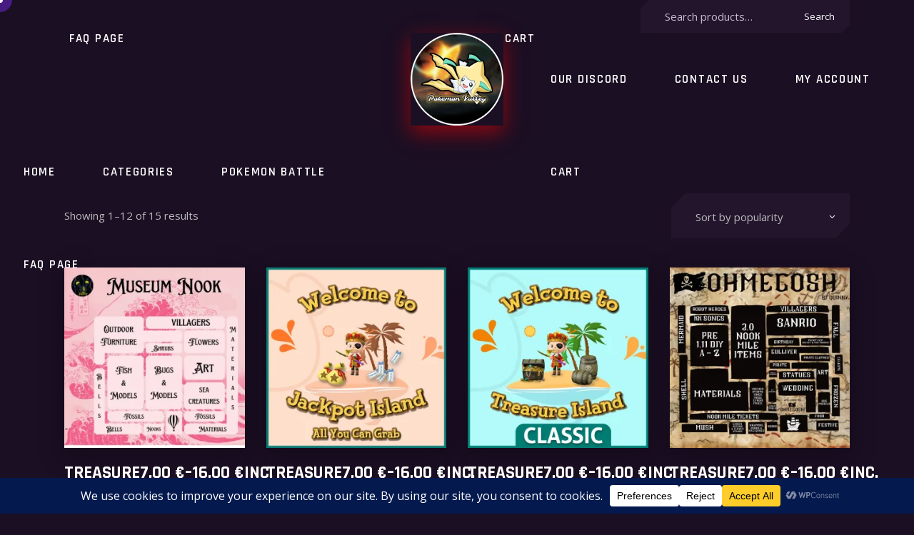

--- FILE ---
content_type: text/html; charset=UTF-8
request_url: https://pokemonvalley.com/product-tag/treasure-islands/
body_size: 37003
content:
<!DOCTYPE html>
<html dir="ltr" lang="en-US" prefix="og: https://ogp.me/ns#">
<head>
				
			<meta property="og:url" content="https://pokemonvalley.com/product-tag/treasure-islands"/>
			<meta property="og:type" content="article"/>
			<meta property="og:title" content="Pokemon Valley"/>
			<meta property="og:description" content="Your friendly and safe place for your Pokemon games"/>
			<meta property="og:image" content="http://pokemonvalley.com/wp-content/uploads/2023/09/cropped-Picsart_23-08-20_15-06-03-462-removebg-preview.png"/>
		
		
		<meta charset="UTF-8"/>
		<link rel="profile" href="http://gmpg.org/xfn/11"/>
		
				<meta name="viewport" content="width=device-width,initial-scale=1,user-scalable=yes">
		<title>treasure islands - Pokemon Valley</title>

		<!-- All in One SEO 4.9.3 - aioseo.com -->
	<meta name="robots" content="max-image-preview:large" />
	<link rel="canonical" href="https://pokemonvalley.com/product-tag/treasure-islands/" />
	<link rel="next" href="https://pokemonvalley.com/product-tag/treasure-islands/page/2/" />
	<meta name="generator" content="All in One SEO (AIOSEO) 4.9.3" />
		<script type="application/ld+json" class="aioseo-schema">
			{"@context":"https:\/\/schema.org","@graph":[{"@type":"BreadcrumbList","@id":"https:\/\/pokemonvalley.com\/product-tag\/treasure-islands\/#breadcrumblist","itemListElement":[{"@type":"ListItem","@id":"https:\/\/pokemonvalley.com#listItem","position":1,"name":"Home","item":"https:\/\/pokemonvalley.com","nextItem":{"@type":"ListItem","@id":"https:\/\/pokemonvalley.com\/categories\/shop\/#listItem","name":"Shop"}},{"@type":"ListItem","@id":"https:\/\/pokemonvalley.com\/categories\/shop\/#listItem","position":2,"name":"Shop","item":"https:\/\/pokemonvalley.com\/categories\/shop\/","nextItem":{"@type":"ListItem","@id":"https:\/\/pokemonvalley.com\/product-tag\/treasure-islands\/#listItem","name":"treasure islands"},"previousItem":{"@type":"ListItem","@id":"https:\/\/pokemonvalley.com#listItem","name":"Home"}},{"@type":"ListItem","@id":"https:\/\/pokemonvalley.com\/product-tag\/treasure-islands\/#listItem","position":3,"name":"treasure islands","previousItem":{"@type":"ListItem","@id":"https:\/\/pokemonvalley.com\/categories\/shop\/#listItem","name":"Shop"}}]},{"@type":"CollectionPage","@id":"https:\/\/pokemonvalley.com\/product-tag\/treasure-islands\/#collectionpage","url":"https:\/\/pokemonvalley.com\/product-tag\/treasure-islands\/","name":"treasure islands - Pokemon Valley","inLanguage":"en-US","isPartOf":{"@id":"https:\/\/pokemonvalley.com\/#website"},"breadcrumb":{"@id":"https:\/\/pokemonvalley.com\/product-tag\/treasure-islands\/#breadcrumblist"}},{"@type":"Organization","@id":"https:\/\/pokemonvalley.com\/#organization","name":"Pokemon Valley","description":"Your friendly and safe place for your Pokemon games","url":"https:\/\/pokemonvalley.com\/","telephone":"+393474765121","logo":{"@type":"ImageObject","url":"https:\/\/i0.wp.com\/pokemonvalley.com\/wp-content\/uploads\/2022\/05\/Progetto_senza_titolo-removebg-preview.png?fit=500%2C500&ssl=1","@id":"https:\/\/pokemonvalley.com\/product-tag\/treasure-islands\/#organizationLogo","width":500,"height":500},"image":{"@id":"https:\/\/pokemonvalley.com\/product-tag\/treasure-islands\/#organizationLogo"}},{"@type":"WebSite","@id":"https:\/\/pokemonvalley.com\/#website","url":"https:\/\/pokemonvalley.com\/","name":"Pokemon Valley","description":"Your friendly and safe place for your Pokemon games","inLanguage":"en-US","publisher":{"@id":"https:\/\/pokemonvalley.com\/#organization"}}]}
		</script>
		<!-- All in One SEO -->

<script>window._wca = window._wca || [];</script>
<link rel='dns-prefetch' href='//stats.wp.com' />
<link rel='dns-prefetch' href='//www.googletagmanager.com' />
<link rel='dns-prefetch' href='//fonts.googleapis.com' />
<link rel='dns-prefetch' href='//pagead2.googlesyndication.com' />
<link rel='preconnect' href='//i0.wp.com' />
<link rel='preconnect' href='//c0.wp.com' />
<link rel="alternate" type="application/rss+xml" title="Pokemon Valley &raquo; Feed" href="https://pokemonvalley.com/feed/" />
<link rel="alternate" type="application/rss+xml" title="Pokemon Valley &raquo; Comments Feed" href="https://pokemonvalley.com/comments/feed/" />
<link rel="alternate" type="application/rss+xml" title="Pokemon Valley &raquo; treasure islands Tag Feed" href="https://pokemonvalley.com/product-tag/treasure-islands/feed/" />
<script data-cfasync="false" data-wpfc-render="false">
		(function () {
			window.dataLayer = window.dataLayer || [];function gtag(){dataLayer.push(arguments);}

			// Set the developer ID.
			gtag('set', 'developer_id.dMmRkYz', true);

			// Set default consent state based on plugin settings.
			gtag('consent', 'default', {
				'ad_storage': 'denied',
				'analytics_storage': 'denied',
				'ad_user_data': 'denied',
				'ad_personalization': 'denied',
				'security_storage': 'granted',
				'functionality_storage': 'granted',
				'wait_for_update': 500,
			});
		})();
	</script><style id='wp-img-auto-sizes-contain-inline-css' type='text/css'>
img:is([sizes=auto i],[sizes^="auto," i]){contain-intrinsic-size:3000px 1500px}
/*# sourceURL=wp-img-auto-sizes-contain-inline-css */
</style>

<link rel='stylesheet' id='sbi_styles-css' href='https://pokemonvalley.com/wp-content/plugins/instagram-feed/css/sbi-styles.min.css?ver=6.10.0' type='text/css' media='all' />
<style id='wp-emoji-styles-inline-css' type='text/css'>

	img.wp-smiley, img.emoji {
		display: inline !important;
		border: none !important;
		box-shadow: none !important;
		height: 1em !important;
		width: 1em !important;
		margin: 0 0.07em !important;
		vertical-align: -0.1em !important;
		background: none !important;
		padding: 0 !important;
	}
/*# sourceURL=wp-emoji-styles-inline-css */
</style>
<link rel='stylesheet' id='wp-block-library-css' href='https://c0.wp.com/c/6.9/wp-includes/css/dist/block-library/style.min.css' type='text/css' media='all' />
<style id='wp-block-search-inline-css' type='text/css'>
.wp-block-search__button{margin-left:10px;word-break:normal}.wp-block-search__button.has-icon{line-height:0}.wp-block-search__button svg{height:1.25em;min-height:24px;min-width:24px;width:1.25em;fill:currentColor;vertical-align:text-bottom}:where(.wp-block-search__button){border:1px solid #ccc;padding:6px 10px}.wp-block-search__inside-wrapper{display:flex;flex:auto;flex-wrap:nowrap;max-width:100%}.wp-block-search__label{width:100%}.wp-block-search.wp-block-search__button-only .wp-block-search__button{box-sizing:border-box;display:flex;flex-shrink:0;justify-content:center;margin-left:0;max-width:100%}.wp-block-search.wp-block-search__button-only .wp-block-search__inside-wrapper{min-width:0!important;transition-property:width}.wp-block-search.wp-block-search__button-only .wp-block-search__input{flex-basis:100%;transition-duration:.3s}.wp-block-search.wp-block-search__button-only.wp-block-search__searchfield-hidden,.wp-block-search.wp-block-search__button-only.wp-block-search__searchfield-hidden .wp-block-search__inside-wrapper{overflow:hidden}.wp-block-search.wp-block-search__button-only.wp-block-search__searchfield-hidden .wp-block-search__input{border-left-width:0!important;border-right-width:0!important;flex-basis:0;flex-grow:0;margin:0;min-width:0!important;padding-left:0!important;padding-right:0!important;width:0!important}:where(.wp-block-search__input){appearance:none;border:1px solid #949494;flex-grow:1;font-family:inherit;font-size:inherit;font-style:inherit;font-weight:inherit;letter-spacing:inherit;line-height:inherit;margin-left:0;margin-right:0;min-width:3rem;padding:8px;text-decoration:unset!important;text-transform:inherit}:where(.wp-block-search__button-inside .wp-block-search__inside-wrapper){background-color:#fff;border:1px solid #949494;box-sizing:border-box;padding:4px}:where(.wp-block-search__button-inside .wp-block-search__inside-wrapper) .wp-block-search__input{border:none;border-radius:0;padding:0 4px}:where(.wp-block-search__button-inside .wp-block-search__inside-wrapper) .wp-block-search__input:focus{outline:none}:where(.wp-block-search__button-inside .wp-block-search__inside-wrapper) :where(.wp-block-search__button){padding:4px 8px}.wp-block-search.aligncenter .wp-block-search__inside-wrapper{margin:auto}.wp-block[data-align=right] .wp-block-search.wp-block-search__button-only .wp-block-search__inside-wrapper{float:right}
/*# sourceURL=https://c0.wp.com/c/6.9/wp-includes/blocks/search/style.min.css */
</style>
<style id='global-styles-inline-css' type='text/css'>
:root{--wp--preset--aspect-ratio--square: 1;--wp--preset--aspect-ratio--4-3: 4/3;--wp--preset--aspect-ratio--3-4: 3/4;--wp--preset--aspect-ratio--3-2: 3/2;--wp--preset--aspect-ratio--2-3: 2/3;--wp--preset--aspect-ratio--16-9: 16/9;--wp--preset--aspect-ratio--9-16: 9/16;--wp--preset--color--black: #000000;--wp--preset--color--cyan-bluish-gray: #abb8c3;--wp--preset--color--white: #ffffff;--wp--preset--color--pale-pink: #f78da7;--wp--preset--color--vivid-red: #cf2e2e;--wp--preset--color--luminous-vivid-orange: #ff6900;--wp--preset--color--luminous-vivid-amber: #fcb900;--wp--preset--color--light-green-cyan: #7bdcb5;--wp--preset--color--vivid-green-cyan: #00d084;--wp--preset--color--pale-cyan-blue: #8ed1fc;--wp--preset--color--vivid-cyan-blue: #0693e3;--wp--preset--color--vivid-purple: #9b51e0;--wp--preset--gradient--vivid-cyan-blue-to-vivid-purple: linear-gradient(135deg,rgb(6,147,227) 0%,rgb(155,81,224) 100%);--wp--preset--gradient--light-green-cyan-to-vivid-green-cyan: linear-gradient(135deg,rgb(122,220,180) 0%,rgb(0,208,130) 100%);--wp--preset--gradient--luminous-vivid-amber-to-luminous-vivid-orange: linear-gradient(135deg,rgb(252,185,0) 0%,rgb(255,105,0) 100%);--wp--preset--gradient--luminous-vivid-orange-to-vivid-red: linear-gradient(135deg,rgb(255,105,0) 0%,rgb(207,46,46) 100%);--wp--preset--gradient--very-light-gray-to-cyan-bluish-gray: linear-gradient(135deg,rgb(238,238,238) 0%,rgb(169,184,195) 100%);--wp--preset--gradient--cool-to-warm-spectrum: linear-gradient(135deg,rgb(74,234,220) 0%,rgb(151,120,209) 20%,rgb(207,42,186) 40%,rgb(238,44,130) 60%,rgb(251,105,98) 80%,rgb(254,248,76) 100%);--wp--preset--gradient--blush-light-purple: linear-gradient(135deg,rgb(255,206,236) 0%,rgb(152,150,240) 100%);--wp--preset--gradient--blush-bordeaux: linear-gradient(135deg,rgb(254,205,165) 0%,rgb(254,45,45) 50%,rgb(107,0,62) 100%);--wp--preset--gradient--luminous-dusk: linear-gradient(135deg,rgb(255,203,112) 0%,rgb(199,81,192) 50%,rgb(65,88,208) 100%);--wp--preset--gradient--pale-ocean: linear-gradient(135deg,rgb(255,245,203) 0%,rgb(182,227,212) 50%,rgb(51,167,181) 100%);--wp--preset--gradient--electric-grass: linear-gradient(135deg,rgb(202,248,128) 0%,rgb(113,206,126) 100%);--wp--preset--gradient--midnight: linear-gradient(135deg,rgb(2,3,129) 0%,rgb(40,116,252) 100%);--wp--preset--font-size--small: 13px;--wp--preset--font-size--medium: 20px;--wp--preset--font-size--large: 36px;--wp--preset--font-size--x-large: 42px;--wp--preset--spacing--20: 0.44rem;--wp--preset--spacing--30: 0.67rem;--wp--preset--spacing--40: 1rem;--wp--preset--spacing--50: 1.5rem;--wp--preset--spacing--60: 2.25rem;--wp--preset--spacing--70: 3.38rem;--wp--preset--spacing--80: 5.06rem;--wp--preset--shadow--natural: 6px 6px 9px rgba(0, 0, 0, 0.2);--wp--preset--shadow--deep: 12px 12px 50px rgba(0, 0, 0, 0.4);--wp--preset--shadow--sharp: 6px 6px 0px rgba(0, 0, 0, 0.2);--wp--preset--shadow--outlined: 6px 6px 0px -3px rgb(255, 255, 255), 6px 6px rgb(0, 0, 0);--wp--preset--shadow--crisp: 6px 6px 0px rgb(0, 0, 0);}:where(.is-layout-flex){gap: 0.5em;}:where(.is-layout-grid){gap: 0.5em;}body .is-layout-flex{display: flex;}.is-layout-flex{flex-wrap: wrap;align-items: center;}.is-layout-flex > :is(*, div){margin: 0;}body .is-layout-grid{display: grid;}.is-layout-grid > :is(*, div){margin: 0;}:where(.wp-block-columns.is-layout-flex){gap: 2em;}:where(.wp-block-columns.is-layout-grid){gap: 2em;}:where(.wp-block-post-template.is-layout-flex){gap: 1.25em;}:where(.wp-block-post-template.is-layout-grid){gap: 1.25em;}.has-black-color{color: var(--wp--preset--color--black) !important;}.has-cyan-bluish-gray-color{color: var(--wp--preset--color--cyan-bluish-gray) !important;}.has-white-color{color: var(--wp--preset--color--white) !important;}.has-pale-pink-color{color: var(--wp--preset--color--pale-pink) !important;}.has-vivid-red-color{color: var(--wp--preset--color--vivid-red) !important;}.has-luminous-vivid-orange-color{color: var(--wp--preset--color--luminous-vivid-orange) !important;}.has-luminous-vivid-amber-color{color: var(--wp--preset--color--luminous-vivid-amber) !important;}.has-light-green-cyan-color{color: var(--wp--preset--color--light-green-cyan) !important;}.has-vivid-green-cyan-color{color: var(--wp--preset--color--vivid-green-cyan) !important;}.has-pale-cyan-blue-color{color: var(--wp--preset--color--pale-cyan-blue) !important;}.has-vivid-cyan-blue-color{color: var(--wp--preset--color--vivid-cyan-blue) !important;}.has-vivid-purple-color{color: var(--wp--preset--color--vivid-purple) !important;}.has-black-background-color{background-color: var(--wp--preset--color--black) !important;}.has-cyan-bluish-gray-background-color{background-color: var(--wp--preset--color--cyan-bluish-gray) !important;}.has-white-background-color{background-color: var(--wp--preset--color--white) !important;}.has-pale-pink-background-color{background-color: var(--wp--preset--color--pale-pink) !important;}.has-vivid-red-background-color{background-color: var(--wp--preset--color--vivid-red) !important;}.has-luminous-vivid-orange-background-color{background-color: var(--wp--preset--color--luminous-vivid-orange) !important;}.has-luminous-vivid-amber-background-color{background-color: var(--wp--preset--color--luminous-vivid-amber) !important;}.has-light-green-cyan-background-color{background-color: var(--wp--preset--color--light-green-cyan) !important;}.has-vivid-green-cyan-background-color{background-color: var(--wp--preset--color--vivid-green-cyan) !important;}.has-pale-cyan-blue-background-color{background-color: var(--wp--preset--color--pale-cyan-blue) !important;}.has-vivid-cyan-blue-background-color{background-color: var(--wp--preset--color--vivid-cyan-blue) !important;}.has-vivid-purple-background-color{background-color: var(--wp--preset--color--vivid-purple) !important;}.has-black-border-color{border-color: var(--wp--preset--color--black) !important;}.has-cyan-bluish-gray-border-color{border-color: var(--wp--preset--color--cyan-bluish-gray) !important;}.has-white-border-color{border-color: var(--wp--preset--color--white) !important;}.has-pale-pink-border-color{border-color: var(--wp--preset--color--pale-pink) !important;}.has-vivid-red-border-color{border-color: var(--wp--preset--color--vivid-red) !important;}.has-luminous-vivid-orange-border-color{border-color: var(--wp--preset--color--luminous-vivid-orange) !important;}.has-luminous-vivid-amber-border-color{border-color: var(--wp--preset--color--luminous-vivid-amber) !important;}.has-light-green-cyan-border-color{border-color: var(--wp--preset--color--light-green-cyan) !important;}.has-vivid-green-cyan-border-color{border-color: var(--wp--preset--color--vivid-green-cyan) !important;}.has-pale-cyan-blue-border-color{border-color: var(--wp--preset--color--pale-cyan-blue) !important;}.has-vivid-cyan-blue-border-color{border-color: var(--wp--preset--color--vivid-cyan-blue) !important;}.has-vivid-purple-border-color{border-color: var(--wp--preset--color--vivid-purple) !important;}.has-vivid-cyan-blue-to-vivid-purple-gradient-background{background: var(--wp--preset--gradient--vivid-cyan-blue-to-vivid-purple) !important;}.has-light-green-cyan-to-vivid-green-cyan-gradient-background{background: var(--wp--preset--gradient--light-green-cyan-to-vivid-green-cyan) !important;}.has-luminous-vivid-amber-to-luminous-vivid-orange-gradient-background{background: var(--wp--preset--gradient--luminous-vivid-amber-to-luminous-vivid-orange) !important;}.has-luminous-vivid-orange-to-vivid-red-gradient-background{background: var(--wp--preset--gradient--luminous-vivid-orange-to-vivid-red) !important;}.has-very-light-gray-to-cyan-bluish-gray-gradient-background{background: var(--wp--preset--gradient--very-light-gray-to-cyan-bluish-gray) !important;}.has-cool-to-warm-spectrum-gradient-background{background: var(--wp--preset--gradient--cool-to-warm-spectrum) !important;}.has-blush-light-purple-gradient-background{background: var(--wp--preset--gradient--blush-light-purple) !important;}.has-blush-bordeaux-gradient-background{background: var(--wp--preset--gradient--blush-bordeaux) !important;}.has-luminous-dusk-gradient-background{background: var(--wp--preset--gradient--luminous-dusk) !important;}.has-pale-ocean-gradient-background{background: var(--wp--preset--gradient--pale-ocean) !important;}.has-electric-grass-gradient-background{background: var(--wp--preset--gradient--electric-grass) !important;}.has-midnight-gradient-background{background: var(--wp--preset--gradient--midnight) !important;}.has-small-font-size{font-size: var(--wp--preset--font-size--small) !important;}.has-medium-font-size{font-size: var(--wp--preset--font-size--medium) !important;}.has-large-font-size{font-size: var(--wp--preset--font-size--large) !important;}.has-x-large-font-size{font-size: var(--wp--preset--font-size--x-large) !important;}
/*# sourceURL=global-styles-inline-css */
</style>

<style id='classic-theme-styles-inline-css' type='text/css'>
/*! This file is auto-generated */
.wp-block-button__link{color:#fff;background-color:#32373c;border-radius:9999px;box-shadow:none;text-decoration:none;padding:calc(.667em + 2px) calc(1.333em + 2px);font-size:1.125em}.wp-block-file__button{background:#32373c;color:#fff;text-decoration:none}
/*# sourceURL=/wp-includes/css/classic-themes.min.css */
</style>
<link rel='stylesheet' id='contact-form-7-css' href='https://pokemonvalley.com/wp-content/plugins/contact-form-7/includes/css/styles.css?ver=6.1.4' type='text/css' media='all' />
<style id='woocommerce-inline-inline-css' type='text/css'>
.woocommerce form .form-row .required { visibility: visible; }
/*# sourceURL=woocommerce-inline-inline-css */
</style>
<link rel='stylesheet' id='ppress-frontend-css' href='https://pokemonvalley.com/wp-content/plugins/wp-user-avatar/assets/css/frontend.min.css?ver=4.16.8' type='text/css' media='all' />
<link rel='stylesheet' id='ppress-flatpickr-css' href='https://pokemonvalley.com/wp-content/plugins/wp-user-avatar/assets/flatpickr/flatpickr.min.css?ver=4.16.8' type='text/css' media='all' />
<link rel='stylesheet' id='ppress-select2-css' href='https://pokemonvalley.com/wp-content/plugins/wp-user-avatar/assets/select2/select2.min.css?ver=6.9' type='text/css' media='all' />
<link rel='stylesheet' id='gateway-css' href='https://pokemonvalley.com/wp-content/plugins/woocommerce-paypal-payments/modules/ppcp-button/assets/css/gateway.css?ver=3.3.2' type='text/css' media='all' />
<link rel='stylesheet' id='overworld-edge-default-style-css' href='https://pokemonvalley.com/wp-content/themes/overworld/style.css?ver=6.9' type='text/css' media='all' />
<link rel='stylesheet' id='overworld-edge-modules-css' href='https://pokemonvalley.com/wp-content/themes/overworld/assets/css/modules.min.css?ver=6.9' type='text/css' media='all' />
<link rel='stylesheet' id='overworld-edge-dripicons-css' href='https://pokemonvalley.com/wp-content/themes/overworld/framework/lib/icons-pack/dripicons/dripicons.css?ver=6.9' type='text/css' media='all' />
<link rel='stylesheet' id='overworld-edge-font_elegant-css' href='https://pokemonvalley.com/wp-content/themes/overworld/framework/lib/icons-pack/elegant-icons/style.min.css?ver=6.9' type='text/css' media='all' />
<link rel='stylesheet' id='overworld-edge-font_awesome-css' href='https://pokemonvalley.com/wp-content/themes/overworld/framework/lib/icons-pack/font-awesome/css/fontawesome-all.min.css?ver=6.9' type='text/css' media='all' />
<link rel='stylesheet' id='overworld-edge-ion_icons-css' href='https://pokemonvalley.com/wp-content/themes/overworld/framework/lib/icons-pack/ion-icons/css/ionicons.min.css?ver=6.9' type='text/css' media='all' />
<link rel='stylesheet' id='overworld-edge-linea_icons-css' href='https://pokemonvalley.com/wp-content/themes/overworld/framework/lib/icons-pack/linea-icons/style.css?ver=6.9' type='text/css' media='all' />
<link rel='stylesheet' id='overworld-edge-linear_icons-css' href='https://pokemonvalley.com/wp-content/themes/overworld/framework/lib/icons-pack/linear-icons/style.css?ver=6.9' type='text/css' media='all' />
<link rel='stylesheet' id='overworld-edge-simple_line_icons-css' href='https://pokemonvalley.com/wp-content/themes/overworld/framework/lib/icons-pack/simple-line-icons/simple-line-icons.css?ver=6.9' type='text/css' media='all' />
<link rel='stylesheet' id='mediaelement-css' href='https://c0.wp.com/c/6.9/wp-includes/js/mediaelement/mediaelementplayer-legacy.min.css' type='text/css' media='all' />
<link rel='stylesheet' id='wp-mediaelement-css' href='https://c0.wp.com/c/6.9/wp-includes/js/mediaelement/wp-mediaelement.min.css' type='text/css' media='all' />
<link rel='stylesheet' id='overworld-edge-woo-css' href='https://pokemonvalley.com/wp-content/themes/overworld/assets/css/woocommerce.min.css?ver=6.9' type='text/css' media='all' />
<style id='overworld-edge-woo-inline-css' type='text/css'>
.archive .edgtf-page-header .edgtf-menu-area .edgtf-logo-wrapper a img, .archive .edgtf-vertical-menu-area .edgtf-logo-wrapper a img { box-shadow: 0px 10px 27px 0px rgba(255,0,0, 0.5);;}
/*# sourceURL=overworld-edge-woo-inline-css */
</style>
<link rel='stylesheet' id='overworld-edge-woo-responsive-css' href='https://pokemonvalley.com/wp-content/themes/overworld/assets/css/woocommerce-responsive.min.css?ver=6.9' type='text/css' media='all' />
<link rel='stylesheet' id='overworld-edge-style-dynamic-css' href='https://pokemonvalley.com/wp-content/themes/overworld/assets/css/style_dynamic.css?ver=1752353537' type='text/css' media='all' />
<link rel='stylesheet' id='overworld-edge-modules-responsive-css' href='https://pokemonvalley.com/wp-content/themes/overworld/assets/css/modules-responsive.min.css?ver=6.9' type='text/css' media='all' />
<link rel='stylesheet' id='overworld-edge-style-dynamic-responsive-css' href='https://pokemonvalley.com/wp-content/themes/overworld/assets/css/style_dynamic_responsive.css?ver=1752353537' type='text/css' media='all' />
<link rel='stylesheet' id='overworld-edge-google-fonts-css' href='https://fonts.googleapis.com/css?family=Open+Sans%3A400%2C600%2C700%7CRajdhani%3A400%2C600%2C700&#038;subset=latin-ext&#038;ver=1.0.0' type='text/css' media='all' />
<link rel='stylesheet' id='login-with-ajax-css' href='https://pokemonvalley.com/wp-content/plugins/login-with-ajax/templates/widget.css?ver=4.5.1' type='text/css' media='all' />
<script type="text/javascript" src="https://c0.wp.com/c/6.9/wp-includes/js/jquery/jquery.min.js" id="jquery-core-js"></script>
<script type="text/javascript" src="https://c0.wp.com/c/6.9/wp-includes/js/jquery/jquery-migrate.min.js" id="jquery-migrate-js"></script>
<script type="text/javascript" src="https://c0.wp.com/p/woocommerce/10.4.3/assets/js/jquery-blockui/jquery.blockUI.min.js" id="wc-jquery-blockui-js" data-wp-strategy="defer"></script>
<script type="text/javascript" id="wc-add-to-cart-js-extra">
/* <![CDATA[ */
var wc_add_to_cart_params = {"ajax_url":"/wp-admin/admin-ajax.php","wc_ajax_url":"/?wc-ajax=%%endpoint%%","i18n_view_cart":"View cart","cart_url":"https://pokemonvalley.com/cart/","is_cart":"","cart_redirect_after_add":"no"};
//# sourceURL=wc-add-to-cart-js-extra
/* ]]> */
</script>
<script type="text/javascript" src="https://c0.wp.com/p/woocommerce/10.4.3/assets/js/frontend/add-to-cart.min.js" id="wc-add-to-cart-js" data-wp-strategy="defer"></script>
<script type="text/javascript" src="https://c0.wp.com/p/woocommerce/10.4.3/assets/js/js-cookie/js.cookie.min.js" id="wc-js-cookie-js" defer="defer" data-wp-strategy="defer"></script>
<script type="text/javascript" id="woocommerce-js-extra">
/* <![CDATA[ */
var woocommerce_params = {"ajax_url":"/wp-admin/admin-ajax.php","wc_ajax_url":"/?wc-ajax=%%endpoint%%","i18n_password_show":"Show password","i18n_password_hide":"Hide password"};
//# sourceURL=woocommerce-js-extra
/* ]]> */
</script>
<script type="text/javascript" src="https://c0.wp.com/p/woocommerce/10.4.3/assets/js/frontend/woocommerce.min.js" id="woocommerce-js" defer="defer" data-wp-strategy="defer"></script>
<script type="text/javascript" src="https://pokemonvalley.com/wp-content/plugins/wp-user-avatar/assets/flatpickr/flatpickr.min.js?ver=4.16.8" id="ppress-flatpickr-js"></script>
<script type="text/javascript" src="https://pokemonvalley.com/wp-content/plugins/wp-user-avatar/assets/select2/select2.min.js?ver=4.16.8" id="ppress-select2-js"></script>
<script type="text/javascript" src="https://pokemonvalley.com/wp-content/plugins/js_composer/assets/js/vendors/woocommerce-add-to-cart.js?ver=8.7.2" id="vc_woocommerce-add-to-cart-js-js"></script>
<script type="text/javascript" id="WCPAY_ASSETS-js-extra">
/* <![CDATA[ */
var wcpayAssets = {"url":"https://pokemonvalley.com/wp-content/plugins/woocommerce-payments/dist/"};
//# sourceURL=WCPAY_ASSETS-js-extra
/* ]]> */
</script>
<script type="text/javascript" src="https://c0.wp.com/p/woocommerce/10.4.3/assets/js/select2/select2.full.min.js" id="wc-select2-js" defer="defer" data-wp-strategy="defer"></script>
<script type="text/javascript" src="https://stats.wp.com/s-202604.js" id="woocommerce-analytics-js" defer="defer" data-wp-strategy="defer"></script>
<script type="text/javascript" id="login-with-ajax-js-extra">
/* <![CDATA[ */
var LWA = {"ajaxurl":"https://pokemonvalley.com/wp-admin/admin-ajax.php","off":""};
//# sourceURL=login-with-ajax-js-extra
/* ]]> */
</script>
<script type="text/javascript" src="https://pokemonvalley.com/wp-content/plugins/login-with-ajax/templates/login-with-ajax.legacy.min.js?ver=4.5.1" id="login-with-ajax-js"></script>
<script type="text/javascript" src="https://pokemonvalley.com/wp-content/plugins/login-with-ajax/ajaxify/ajaxify.min.js?ver=4.5.1" id="login-with-ajax-ajaxify-js"></script>

<!-- Google tag (gtag.js) snippet added by Site Kit -->
<!-- Google Analytics snippet added by Site Kit -->
<script type="text/javascript" src="https://www.googletagmanager.com/gtag/js?id=G-WFEJV0S1T4" id="google_gtagjs-js" async></script>
<script type="text/javascript" id="google_gtagjs-js-after">
/* <![CDATA[ */
window.dataLayer = window.dataLayer || [];function gtag(){dataLayer.push(arguments);}
gtag("set","linker",{"domains":["pokemonvalley.com"]});
gtag("js", new Date());
gtag("set", "developer_id.dZTNiMT", true);
gtag("config", "G-WFEJV0S1T4");
//# sourceURL=google_gtagjs-js-after
/* ]]> */
</script>
<script></script><link rel="https://api.w.org/" href="https://pokemonvalley.com/wp-json/" /><link rel="alternate" title="JSON" type="application/json" href="https://pokemonvalley.com/wp-json/wp/v2/product_tag/144" /><link rel="EditURI" type="application/rsd+xml" title="RSD" href="https://pokemonvalley.com/xmlrpc.php?rsd" />
<meta name="generator" content="WordPress 6.9" />
<meta name="generator" content="WooCommerce 10.4.3" />
<meta name="generator" content="Site Kit by Google 1.170.0" />	<style>img#wpstats{display:none}</style>
		<!-- Google site verification - Google for WooCommerce -->
<meta name="google-site-verification" content="Y_UuBdqhTM4M4XluVNugknL0aGuP982p0tM0kOFsQUU" />
	<noscript><style>.woocommerce-product-gallery{ opacity: 1 !important; }</style></noscript>
	
<!-- Google AdSense meta tags added by Site Kit -->
<meta name="google-adsense-platform-account" content="ca-host-pub-2644536267352236">
<meta name="google-adsense-platform-domain" content="sitekit.withgoogle.com">
<!-- End Google AdSense meta tags added by Site Kit -->
<meta name="generator" content="Powered by WPBakery Page Builder - drag and drop page builder for WordPress."/>

<!-- Google AdSense snippet added by Site Kit -->
<script type="text/javascript" async="async" src="https://pagead2.googlesyndication.com/pagead/js/adsbygoogle.js?client=ca-pub-2971493272425402&amp;host=ca-host-pub-2644536267352236" crossorigin="anonymous"></script>

<!-- End Google AdSense snippet added by Site Kit -->
<link rel="icon" href="https://i0.wp.com/pokemonvalley.com/wp-content/uploads/2025/07/cropped-New-logo-modified.png?fit=32%2C32&#038;ssl=1" sizes="32x32" />
<link rel="icon" href="https://i0.wp.com/pokemonvalley.com/wp-content/uploads/2025/07/cropped-New-logo-modified.png?fit=192%2C192&#038;ssl=1" sizes="192x192" />
<link rel="apple-touch-icon" href="https://i0.wp.com/pokemonvalley.com/wp-content/uploads/2025/07/cropped-New-logo-modified.png?fit=180%2C180&#038;ssl=1" />
<meta name="msapplication-TileImage" content="https://i0.wp.com/pokemonvalley.com/wp-content/uploads/2025/07/cropped-New-logo-modified.png?fit=270%2C270&#038;ssl=1" />
<noscript><style> .wpb_animate_when_almost_visible { opacity: 1; }</style></noscript><link rel='stylesheet' id='wc-stripe-blocks-checkout-style-css' href='https://pokemonvalley.com/wp-content/plugins/woocommerce-gateway-stripe/build/upe-blocks.css?ver=5149cca93b0373758856' type='text/css' media='all' />
<link rel='stylesheet' id='wc-blocks-style-css' href='https://c0.wp.com/p/woocommerce/10.4.3/assets/client/blocks/wc-blocks.css' type='text/css' media='all' />
</head>
<body class="archive tax-product_tag term-treasure-islands term-144 wp-custom-logo wp-theme-overworld theme-overworld overworld-core-1.2 woocommerce woocommerce-page woocommerce-no-js overworld-ver-1.3 edgtf-smooth-scroll edgtf-custom-cursor-enabled edgtf-smooth-page-transitions edgtf-smooth-page-transitions-fadeout edgtf-grid-1200 edgtf-empty-google-api edgtf-wide-dropdown-menu-content-in-grid edgtf-sticky-header-on-scroll-down-up edgtf-dropdown-animate-height edgtf-header-divided edgtf-menu-area-shadow-disable edgtf-menu-area-in-grid-shadow-disable edgtf-menu-area-border-disable edgtf-menu-area-in-grid-border-disable edgtf-logo-area-border-disable edgtf-logo-area-in-grid-border-disable edgtf-header-vertical-shadow-disable edgtf-header-vertical-border-disable edgtf-side-menu-slide-from-right edgtf-woocommerce-page edgtf-woocommerce-columns-4 edgtf-woo-normal-space edgtf-woo-pl-info-below-image edgtf-woo-single-thumb-on-left-side edgtf-woo-single-has-pretty-photo edgtf-default-mobile-header edgtf-sticky-up-mobile-header edgtf-header-top-enabled edgtf-fullscreen-search edgtf-search-fade wpb-js-composer js-comp-ver-8.7.2 vc_responsive" itemscope itemtype="https://schema.org/WebPage">

	    <div class="edgtf-wrapper">
        <div class="edgtf-wrapper-inner">
            	
		
	<div class="edgtf-top-bar">
				
					<div class="edgtf-grid">
						
			<div class="edgtf-vertical-align-containers">
				<div class="edgtf-position-left"><!--
				 --><div class="edgtf-position-left-inner">
											</div>
				</div>
				<div class="edgtf-position-right"><!--
				 --><div class="edgtf-position-right-inner">
													<div id="block-28" class="widget widget_block widget_search edgtf-top-bar-widget"><form role="search" method="get" class="wp-block-search__button-inside wp-block-search__text-button qodef-search-form wp-block-search" action="https://pokemonvalley.com/"><label for="qodef-search-form-1" class="qodef-search-form-label screen-reader-text">Search</label><div class="qodef-search-form-inner"><input type="search" id="qodef-search-form-1" class="qodef-search-form-field" name="s" value="" placeholder="Search products…"  required /><input type="hidden" name="post_type" value="product" /><button type="submit" class="qodef-search-form-button  qodef--button-inside" >Search</button></div></form></div>											</div>
				</div>
			</div>
				
					</div>
				
			</div>
	
	<div class="edgtf-fullscreen-search-holder">
	<a class="edgtf-search-close edgtf-search-close-icon-pack" href="javascript:void(0)">
		<i class="edgtf-icon-font-awesome fa fa-times" ></i>	</a>
	<div class="edgtf-fullscreen-search-table">
		<div class="edgtf-fullscreen-search-cell">
			<div class="edgtf-fullscreen-search-inner">
				<form action="https://pokemonvalley.com/" class="edgtf-fullscreen-search-form" method="get">
					<div class="edgtf-form-holder">
						<div class="edgtf-form-holder-inner">
							<div class="edgtf-field-holder">
								<input type="text" placeholder="Search_" name="s" class="edgtf-search-field" autocomplete="off" required />
							</div>
							<button type="submit" class="edgtf-search-submit edgtf-search-submit-icon-pack">
								<svg xmlns="http://www.w3.org/2000/svg" xmlns:xlink="http://www.w3.org/1999/xlink" width="18.25px" height="17.25px">
                    <path fill-rule="evenodd"  stroke="currentColor" stroke-width="1.5px" stroke-linecap="butt" stroke-linejoin="miter" fill="none" d="M16.744,14.830 L15.794,15.739 L11.835,11.948 C10.657,12.941 9.129,13.562 7.437,13.562 C3.744,13.562 0.750,10.694 0.750,7.156 C0.750,3.618 3.744,0.750 7.437,0.750 C11.131,0.750 14.125,3.618 14.125,7.156 C14.125,8.608 13.601,9.932 12.751,11.007 L16.744,14.830 Z"/>
                </svg>							</button>
						
							<div class="edgtf-line"></div>
						</div>
					</div>
				</form>
			</div>
		</div>
	</div>
</div>
<header class="edgtf-page-header">
		
    	        
    <div class="edgtf-menu-area">
	    	    
        	            
        <div class="edgtf-vertical-align-containers">
            <div class="edgtf-position-left"><!--
             --><div class="edgtf-divided-left-widget-area">
                    <div class="edgtf-divided-left-widget-area-inner">
	                    <div class="edgtf-position-left-inner-wrap">
                            	                    </div>
	                </div>
	            </div>
	            <div class="edgtf-position-left-inner">
                    
	<nav class="edgtf-main-menu edgtf-drop-down edgtf-divided-left-part edgtf-default-nav">
	    <ul id="menu-left-divided" class="clearfix"><li id="nav-menu-item-1821" class="menu-item menu-item-type-custom menu-item-object-custom menu-item-home  narrow"><a href="https://pokemonvalley.com/" class="no_link" onclick="JavaScript: return false;"><span class="item_outer"><span class="item_text">Home</span></span></a></li>
<li id="nav-menu-item-3044" class="menu-item menu-item-type-post_type menu-item-object-page menu-item-has-children  has_sub narrow"><a href="https://pokemonvalley.com/categories/" class=""><span class="item_outer"><span class="item_text">Categories</span><i class="edgtf-menu-arrow ion-plus"></i></span></a>
<div class="second"><div class="inner"><ul>
	<li id="nav-menu-item-3641" class="menu-item menu-item-type-taxonomy menu-item-object-product_cat"><a href="https://pokemonvalley.com/product-category/categories/pokemon-sword-shield/" class=""><span class="item_outer"><span class="item_text">Pokemon Sword &amp; Shield</span></span></a></li>
	<li id="nav-menu-item-5871" class="menu-item menu-item-type-taxonomy menu-item-object-product_cat"><a href="https://pokemonvalley.com/product-category/categories/pokemon-legend-za/" class=""><span class="item_outer"><span class="item_text">Pokemon Legend ZA</span></span></a></li>
	<li id="nav-menu-item-3643" class="menu-item menu-item-type-taxonomy menu-item-object-product_cat"><a href="https://pokemonvalley.com/product-category/categories/pokemon-bdsp/" class=""><span class="item_outer"><span class="item_text">Pokemon BDSP</span></span></a></li>
	<li id="nav-menu-item-3645" class="menu-item menu-item-type-taxonomy menu-item-object-product_cat"><a href="https://pokemonvalley.com/product-category/categories/pokemon-legends-arceus/" class=""><span class="item_outer"><span class="item_text">Pokemon Legends Arceus</span></span></a></li>
	<li id="nav-menu-item-3647" class="menu-item menu-item-type-taxonomy menu-item-object-product_cat"><a href="https://pokemonvalley.com/product-category/categories/pokemon-lets-go/" class=""><span class="item_outer"><span class="item_text">Pokemon Let&#8217;s Go</span></span></a></li>
	<li id="nav-menu-item-5863" class="menu-item menu-item-type-taxonomy menu-item-object-product_cat"><a href="https://pokemonvalley.com/product-category/categories/pokemon-scarlet-violet/" class=""><span class="item_outer"><span class="item_text">Pokemon Scarlet &amp; Violet</span></span></a></li>
	<li id="nav-menu-item-3649" class="menu-item menu-item-type-taxonomy menu-item-object-product_cat"><a href="https://pokemonvalley.com/product-category/categories/animal-crossing-new-horizon/" class=""><span class="item_outer"><span class="item_text">Animal Crossing New Horizon</span></span></a></li>
	<li id="nav-menu-item-3651" class="menu-item menu-item-type-taxonomy menu-item-object-product_cat"><a href="https://pokemonvalley.com/product-category/categories/animal-crossing-treasure-island/" class=""><span class="item_outer"><span class="item_text">Animal Crossing Treasure Island</span></span></a></li>
	<li id="nav-menu-item-3653" class="menu-item menu-item-type-taxonomy menu-item-object-product_cat"><a href="https://pokemonvalley.com/product-category/categories/animal-crossing-home-design-set/" class=""><span class="item_outer"><span class="item_text">Animal Crossing Home Design Set</span></span></a></li>
</ul></div></div>
</li>
<li id="nav-menu-item-3135" class="menu-item menu-item-type-post_type menu-item-object-page  narrow"><a href="https://pokemonvalley.com/pokemon-batte/" class=""><span class="item_outer"><span class="item_text">Pokemon Battle</span></span></a></li>
<li id="nav-menu-item-2214" class="menu-item menu-item-type-post_type menu-item-object-page  narrow"><a href="https://pokemonvalley.com/faq-page/" class=""><span class="item_outer"><span class="item_text">FAQ Page</span></span></a></li>
</ul>	</nav>

                </div>
            </div>
            <div class="edgtf-position-center"><!--
             --><div class="edgtf-position-center-inner">
                    
	
	<div class="edgtf-logo-wrapper">
		<a itemprop="url" href="https://pokemonvalley.com/" style="height: 256px;">
			<img itemprop="image" class="edgtf-normal-logo" src="http://pokemonvalley.com/wp-content/uploads/2023/09/cropped-Picsart_23-08-20_15-06-03-462-removebg-preview.png" width="512" height="512"  alt="logo"/>
			<img itemprop="image" class="edgtf-dark-logo" src="http://pokemonvalley.com/wp-content/uploads/2023/09/cropped-Picsart_23-08-20_15-06-03-462-removebg-preview.png" width="512" height="512"  alt="dark logo"/>			<img itemprop="image" class="edgtf-light-logo" src="http://pokemonvalley.com/wp-content/uploads/2023/09/cropped-Picsart_23-08-20_15-06-03-462-removebg-preview.png" width="512" height="512"  alt="light logo"/>		</a>
	</div>

                </div>
            </div>
            <div class="edgtf-position-right"><!--
             --><div class="edgtf-position-right-inner">
                    
<nav class="edgtf-main-menu edgtf-drop-down edgtf-divided-right-part edgtf-default-nav">
    <ul id="menu-right-divided" class="clearfix"><li id="nav-menu-item-3140" class="menu-item menu-item-type-custom menu-item-object-custom  narrow"><a href="https://discord.gg/r5k4Uxu7st" class=""><span class="item_outer"><span class="item_text">Our Discord</span></span></a></li>
<li id="nav-menu-item-3045" class="menu-item menu-item-type-post_type menu-item-object-page  narrow"><a href="https://pokemonvalley.com/contact-us/" class=""><span class="item_outer"><span class="item_text">Contact Us</span></span></a></li>
<li id="nav-menu-item-2194" class="menu-item menu-item-type-post_type menu-item-object-page  narrow"><a href="https://pokemonvalley.com/my-account-2/" class=""><span class="item_outer"><span class="item_text">My Account</span></span></a></li>
<li id="nav-menu-item-2192" class="menu-item menu-item-type-post_type menu-item-object-page  narrow"><a href="https://pokemonvalley.com/cart-2/" class=""><span class="item_outer"><span class="item_text">Cart</span></span></a></li>
</ul></nav>

                </div>
	            <div class="edgtf-divided-right-widget-area">
		            <div class="edgtf-divided-right-widget-area-inner">
			            <div class="edgtf-position-right-inner-wrap">
				            			            </div>
		            </div>
	            </div>
            </div>
        </div>
	            
            </div>
	
    	
	
    <div class="edgtf-sticky-header">

                <div class="edgtf-sticky-holder">
                            <div class="edgtf-vertical-align-containers">
                    <div class="edgtf-position-left"><!--
                     --><div class="edgtf-divided-left-widget-area">
		                    <div class="edgtf-divided-left-widget-area-inner">
			                    <div class="edgtf-position-left-inner-wrap">
		                            			                    </div>
			                </div>
			            </div><div class="edgtf-position-left-inner">
                            
    <nav class="edgtf-main-menu edgtf-drop-down edgtf-divided-left-part edgtf-sticky-nav">
        <ul id="menu-left-divided-1" class="clearfix"><li id="sticky-nav-menu-item-1821" class="menu-item menu-item-type-custom menu-item-object-custom menu-item-home  narrow"><a href="https://pokemonvalley.com/" class="no_link" onclick="JavaScript: return false;"><span class="item_outer"><span class="item_text">Home</span><span class="plus"></span></span></a></li>
<li id="sticky-nav-menu-item-3044" class="menu-item menu-item-type-post_type menu-item-object-page menu-item-has-children  has_sub narrow"><a href="https://pokemonvalley.com/categories/" class=""><span class="item_outer"><span class="item_text">Categories</span><span class="plus"></span><i class="edgtf-menu-arrow fa fa-angle-down"></i></span></a>
<div class="second"><div class="inner"><ul>
	<li id="sticky-nav-menu-item-3641" class="menu-item menu-item-type-taxonomy menu-item-object-product_cat"><a href="https://pokemonvalley.com/product-category/categories/pokemon-sword-shield/" class=""><span class="item_outer"><span class="item_text">Pokemon Sword &amp; Shield</span><span class="plus"></span></span></a></li>
	<li id="sticky-nav-menu-item-5871" class="menu-item menu-item-type-taxonomy menu-item-object-product_cat"><a href="https://pokemonvalley.com/product-category/categories/pokemon-legend-za/" class=""><span class="item_outer"><span class="item_text">Pokemon Legend ZA</span><span class="plus"></span></span></a></li>
	<li id="sticky-nav-menu-item-3643" class="menu-item menu-item-type-taxonomy menu-item-object-product_cat"><a href="https://pokemonvalley.com/product-category/categories/pokemon-bdsp/" class=""><span class="item_outer"><span class="item_text">Pokemon BDSP</span><span class="plus"></span></span></a></li>
	<li id="sticky-nav-menu-item-3645" class="menu-item menu-item-type-taxonomy menu-item-object-product_cat"><a href="https://pokemonvalley.com/product-category/categories/pokemon-legends-arceus/" class=""><span class="item_outer"><span class="item_text">Pokemon Legends Arceus</span><span class="plus"></span></span></a></li>
	<li id="sticky-nav-menu-item-3647" class="menu-item menu-item-type-taxonomy menu-item-object-product_cat"><a href="https://pokemonvalley.com/product-category/categories/pokemon-lets-go/" class=""><span class="item_outer"><span class="item_text">Pokemon Let&#8217;s Go</span><span class="plus"></span></span></a></li>
	<li id="sticky-nav-menu-item-5863" class="menu-item menu-item-type-taxonomy menu-item-object-product_cat"><a href="https://pokemonvalley.com/product-category/categories/pokemon-scarlet-violet/" class=""><span class="item_outer"><span class="item_text">Pokemon Scarlet &amp; Violet</span><span class="plus"></span></span></a></li>
	<li id="sticky-nav-menu-item-3649" class="menu-item menu-item-type-taxonomy menu-item-object-product_cat"><a href="https://pokemonvalley.com/product-category/categories/animal-crossing-new-horizon/" class=""><span class="item_outer"><span class="item_text">Animal Crossing New Horizon</span><span class="plus"></span></span></a></li>
	<li id="sticky-nav-menu-item-3651" class="menu-item menu-item-type-taxonomy menu-item-object-product_cat"><a href="https://pokemonvalley.com/product-category/categories/animal-crossing-treasure-island/" class=""><span class="item_outer"><span class="item_text">Animal Crossing Treasure Island</span><span class="plus"></span></span></a></li>
	<li id="sticky-nav-menu-item-3653" class="menu-item menu-item-type-taxonomy menu-item-object-product_cat"><a href="https://pokemonvalley.com/product-category/categories/animal-crossing-home-design-set/" class=""><span class="item_outer"><span class="item_text">Animal Crossing Home Design Set</span><span class="plus"></span></span></a></li>
</ul></div></div>
</li>
<li id="sticky-nav-menu-item-3135" class="menu-item menu-item-type-post_type menu-item-object-page  narrow"><a href="https://pokemonvalley.com/pokemon-batte/" class=""><span class="item_outer"><span class="item_text">Pokemon Battle</span><span class="plus"></span></span></a></li>
<li id="sticky-nav-menu-item-2214" class="menu-item menu-item-type-post_type menu-item-object-page  narrow"><a href="https://pokemonvalley.com/faq-page/" class=""><span class="item_outer"><span class="item_text">FAQ Page</span><span class="plus"></span></span></a></li>
</ul>    </nav>

                        </div>
                    </div>
                    <div class="edgtf-position-center"><!--
                     --><div class="edgtf-position-center-inner">
                            
	
	<div class="edgtf-logo-wrapper">
		<a itemprop="url" href="https://pokemonvalley.com/" style="height: 256px;">
			<img itemprop="image" class="edgtf-normal-logo" src="http://pokemonvalley.com/wp-content/uploads/2023/09/cropped-Picsart_23-08-20_15-06-03-462-removebg-preview.png" width="512" height="512"  alt="logo"/>
			<img itemprop="image" class="edgtf-dark-logo" src="http://pokemonvalley.com/wp-content/uploads/2023/09/cropped-Picsart_23-08-20_15-06-03-462-removebg-preview.png" width="512" height="512"  alt="dark logo"/>			<img itemprop="image" class="edgtf-light-logo" src="http://pokemonvalley.com/wp-content/uploads/2023/09/cropped-Picsart_23-08-20_15-06-03-462-removebg-preview.png" width="512" height="512"  alt="light logo"/>		</a>
	</div>

                        </div>
                    </div>
                    <div class="edgtf-position-right"><!--
                     --><div class="edgtf-position-right-inner">
                            
    <nav class="edgtf-main-menu edgtf-drop-down edgtf-divided-right-part edgtf-sticky-nav">
        <ul id="menu-right-divided-1" class="clearfix"><li id="sticky-nav-menu-item-3140" class="menu-item menu-item-type-custom menu-item-object-custom  narrow"><a href="https://discord.gg/r5k4Uxu7st" class=""><span class="item_outer"><span class="item_text">Our Discord</span><span class="plus"></span></span></a></li>
<li id="sticky-nav-menu-item-3045" class="menu-item menu-item-type-post_type menu-item-object-page  narrow"><a href="https://pokemonvalley.com/contact-us/" class=""><span class="item_outer"><span class="item_text">Contact Us</span><span class="plus"></span></span></a></li>
<li id="sticky-nav-menu-item-2194" class="menu-item menu-item-type-post_type menu-item-object-page  narrow"><a href="https://pokemonvalley.com/my-account-2/" class=""><span class="item_outer"><span class="item_text">My Account</span><span class="plus"></span></span></a></li>
<li id="sticky-nav-menu-item-2192" class="menu-item menu-item-type-post_type menu-item-object-page  narrow"><a href="https://pokemonvalley.com/cart-2/" class=""><span class="item_outer"><span class="item_text">Cart</span><span class="plus"></span></span></a></li>
</ul>    </nav>

                        </div>
	                    <div class="edgtf-divided-right-widget-area">
				            <div class="edgtf-divided-right-widget-area-inner">
					            <div class="edgtf-position-right-inner-wrap">
						            					            </div>
				            </div>
			            </div>
                    </div>
                </div>
                        </div>
    </div>

	
	</header>


<header class="edgtf-mobile-header">
		
	<div class="edgtf-mobile-header-inner">
		<div class="edgtf-mobile-header-holder">
			            <div class="edgtf-grid">
                            <div class="edgtf-vertical-align-containers">
                    <div class="edgtf-position-left"><!--
                     --><div class="edgtf-position-left-inner">
                            
<div class="edgtf-mobile-logo-wrapper">
	<a itemprop="url" href="https://pokemonvalley.com/" style="height: 256px">
		<img itemprop="image" src="http://pokemonvalley.com/wp-content/uploads/2023/09/cropped-Picsart_23-08-20_15-06-03-462-removebg-preview.png" width="512" height="512"  alt="Mobile Logo"/>
	</a>
</div>

                        </div>
                    </div>
                    <div class="edgtf-position-right"><!--
                     --><div class="edgtf-position-right-inner">
                            <div id="block-25" class="widget widget_block widget_search edgtf-right-from-mobile-logo"><form role="search" method="get" class="wp-block-search__button-inside wp-block-search__icon-button qodef-search-form aligncenter wp-block-search" action="https://pokemonvalley.com/"><label for="qodef-search-form-2" class="qodef-search-form-label screen-reader-text">Search</label><div class="qodef-search-form-inner"><input type="search" id="qodef-search-form-2" class="qodef-search-form-field" name="s" value="" placeholder="Search products…"  required /><input type="hidden" name="post_type" value="product" /><button type="submit" class="qodef-search-form-button  qodef--button-inside qodef--has-icon" ><svg xmlns="http://www.w3.org/2000/svg" xmlns:xlink="http://www.w3.org/1999/xlink" width="18.25px" height="17.25px">
                    <path fill-rule="evenodd"  stroke="currentColor" stroke-width="1.5px" stroke-linecap="butt" stroke-linejoin="miter" fill="none" d="M16.744,14.830 L15.794,15.739 L11.835,11.948 C10.657,12.941 9.129,13.562 7.437,13.562 C3.744,13.562 0.750,10.694 0.750,7.156 C0.750,3.618 3.744,0.750 7.437,0.750 C11.131,0.750 14.125,3.618 14.125,7.156 C14.125,8.608 13.601,9.932 12.751,11.007 L16.744,14.830 Z"/>
                </svg></button></div></form></div>                                                            <div class="edgtf-mobile-menu-opener edgtf-mobile-menu-opener-svg-path">
                                    <a href="javascript:void(0)">
                                                                                <span class="edgtf-mobile-menu-icon">
                                            <svg 
xmlns="http://www.w3.org/2000/svg"
xmlns:xlink="http://www.w3.org/1999/xlink"
width="56px" height="15px">
<path fill-rule="evenodd" fill="rgb(255, 255, 255)"
d="M55.998,4.004 L20.000,3.997 L20.000,-0.002 L56.000,-0.002 L55.998,4.004 ZM35.997,15.004 L-0.000,14.997 L-0.000,10.997 L36.000,10.997 L35.997,15.004 Z"/>
</svg>                                        </span>
                                    </a>
                                </div>
                                                    </div>
                    </div>
				</div>
                        </div>
		    		</div>
		
	<nav class="edgtf-mobile-nav" role="navigation" aria-label="Mobile Menu">
		<div class="edgtf-grid">
			<ul id="menu-footer-menu" class=""><li id="mobile-menu-item-3066" class="menu-item menu-item-type-post_type menu-item-object-page menu-item-home"><a href="https://pokemonvalley.com/" class=""><span>Pokemon Valley – HomePage</span></a></li>
<li id="mobile-menu-item-3040" class="menu-item menu-item-type-post_type menu-item-object-page menu-item-has-children  has_sub"><a href="https://pokemonvalley.com/categories/" class=""><span>Categories</span></a><span class="mobile_arrow"><i class="edgtf-sub-arrow ion-plus"></i></span>
<ul class="sub_menu">
	<li id="mobile-menu-item-3048" class="menu-item menu-item-type-taxonomy menu-item-object-product_cat"><a href="https://pokemonvalley.com/product-category/categories/pokemon-sword-shield/" class=""><span>Pokemon Sword &amp; Shield</span></a></li>
	<li id="mobile-menu-item-5869" class="menu-item menu-item-type-taxonomy menu-item-object-product_cat"><a href="https://pokemonvalley.com/product-category/categories/pokemon-legend-za/" class=""><span>Pokemon Legend ZA</span></a></li>
	<li id="mobile-menu-item-3051" class="menu-item menu-item-type-taxonomy menu-item-object-product_cat"><a href="https://pokemonvalley.com/product-category/categories/pokemon-legends-arceus/" class=""><span>Pokemon Legends Arceus</span></a></li>
	<li id="mobile-menu-item-3052" class="menu-item menu-item-type-taxonomy menu-item-object-product_cat"><a href="https://pokemonvalley.com/product-category/categories/pokemon-bdsp/" class=""><span>Pokemon BDSP</span></a></li>
	<li id="mobile-menu-item-3049" class="menu-item menu-item-type-taxonomy menu-item-object-product_cat"><a href="https://pokemonvalley.com/product-category/categories/pokemon-scarlet-violet/" class=""><span>Pokemon Scarlet &amp; Violet</span></a></li>
	<li id="mobile-menu-item-3050" class="menu-item menu-item-type-taxonomy menu-item-object-product_cat"><a href="https://pokemonvalley.com/product-category/categories/pokemon-lets-go/" class=""><span>Pokemon Let&#8217;s Go</span></a></li>
	<li id="mobile-menu-item-3053" class="menu-item menu-item-type-taxonomy menu-item-object-product_cat"><a href="https://pokemonvalley.com/product-category/categories/animal-crossing-new-horizon/" class=""><span>Animal Crossing New Horizon</span></a></li>
	<li id="mobile-menu-item-3054" class="menu-item menu-item-type-taxonomy menu-item-object-product_cat"><a href="https://pokemonvalley.com/product-category/categories/animal-crossing-treasure-island/" class=""><span>Animal Crossing Treasure Island</span></a></li>
	<li id="mobile-menu-item-3055" class="menu-item menu-item-type-taxonomy menu-item-object-product_cat"><a href="https://pokemonvalley.com/product-category/categories/animal-crossing-home-design-set/" class=""><span>Animal Crossing Home Design Set</span></a></li>
</ul>
</li>
<li id="mobile-menu-item-2556" class="menu-item menu-item-type-post_type menu-item-object-page"><a href="https://pokemonvalley.com/pokemon-batte/" class=""><span>Pokemon Battle</span></a></li>
<li id="mobile-menu-item-3042" class="menu-item menu-item-type-post_type menu-item-object-page"><a href="https://pokemonvalley.com/contact-us/" class=""><span>Contact Us</span></a></li>
<li id="mobile-menu-item-2546" class="menu-item menu-item-type-post_type menu-item-object-page"><a href="https://pokemonvalley.com/my-account/" class=""><span>My account</span></a></li>
<li id="mobile-menu-item-3041" class="menu-item menu-item-type-post_type menu-item-object-page"><a href="https://pokemonvalley.com/faq-page/" class=""><span>FAQ Page</span></a></li>
<li id="mobile-menu-item-2547" class="menu-item menu-item-type-post_type menu-item-object-page"><a href="https://pokemonvalley.com/cart/" class=""><span>Cart</span></a></li>
</ul>		</div>
	</nav>

	</div>
	
	</header>

			<a id='edgtf-back-to-top' href='#'>
                <span class="edgtf-icon-stack">
					 <i class="edgtf-icon-ion-icon ion-android-arrow-up"></i>					 <span class="edgtf-btt-bg-holder"></span>
                </span>
			</a>
			        
            <div class="edgtf-content" >
                <div class="edgtf-content-inner">	<div class="edgtf-container">
		<div class="edgtf-container-inner clearfix">
			<div class="edgtf-grid-row edgtf-grid-large-gutter">
				<div class="edgtf-page-content-holder edgtf-grid-col-12">
					<div class="woocommerce-notices-wrapper"></div><p class="woocommerce-result-count" role="alert" aria-relevant="all" data-is-sorted-by="true">
	Showing 1&ndash;12 of 15 results<span class="screen-reader-text">Sorted by popularity</span></p>
<form class="woocommerce-ordering" method="get">
		<select
		name="orderby"
		class="orderby"
					aria-label="Shop order"
			>
					<option value="popularity"  selected='selected'>Sort by popularity</option>
					<option value="rating" >Sort by average rating</option>
					<option value="date" >Sort by latest</option>
					<option value="price" >Sort by price: low to high</option>
					<option value="price-desc" >Sort by price: high to low</option>
			</select>
	<input type="hidden" name="paged" value="1" />
	</form>
<div class="edgtf-pl-main-holder"><ul class="products columns-6">
<li class="product type-product post-3896 status-publish first instock product_cat-animal-crossing-treasure-island product_tag-animal-crossing product_tag-new-horizon product_tag-sysbot product_tag-treasure-islands product_tag-unlimited-items has-post-thumbnail taxable shipping-taxable purchasable product-type-variable">
	<div class="edgtf-pl-inner"><div class="edgtf-pl-image"><img width="300" height="300" src="https://i0.wp.com/pokemonvalley.com/wp-content/uploads/2022/08/MUSEUM-ISLAND.png?fit=300%2C300&amp;ssl=1" class="attachment-woocommerce_thumbnail size-woocommerce_thumbnail" alt="Treasure Museum Edition - Animal Crossing New Horizon" decoding="async" fetchpriority="high" srcset="https://i0.wp.com/pokemonvalley.com/wp-content/uploads/2022/08/MUSEUM-ISLAND.png?w=570&amp;ssl=1 570w, https://i0.wp.com/pokemonvalley.com/wp-content/uploads/2022/08/MUSEUM-ISLAND.png?resize=300%2C300&amp;ssl=1 300w, https://i0.wp.com/pokemonvalley.com/wp-content/uploads/2022/08/MUSEUM-ISLAND.png?resize=150%2C150&amp;ssl=1 150w, https://i0.wp.com/pokemonvalley.com/wp-content/uploads/2022/08/MUSEUM-ISLAND.png?resize=100%2C100&amp;ssl=1 100w" sizes="(max-width: 300px) 100vw, 300px" /><div class="edgtf-pl-text"><div class="edgtf-pl-text-outer"><div class="edgtf-pl-text-inner"><a href="https://pokemonvalley.com/categories/shop/treasure-museum-edition-animal-crossing-new-horizon-2/" aria-describedby="woocommerce_loop_add_to_cart_link_describedby_3896" data-quantity="1" class="button product_type_variable add_to_cart_button" data-product_id="3896" data-product_sku="ACNH0402-1" aria-label="Select options for &ldquo;Treasure Museum Edition - Animal Crossing New Horizon&rdquo;" rel="nofollow">Select options</a>	<span id="woocommerce_loop_add_to_cart_link_describedby_3896" class="screen-reader-text">
		This product has multiple variants. The options may be chosen on the product page	</span>
</div></div></div></div></div><div class="edgtf-pl-text-wrapper"><h4 class="edgtf-product-list-title"><a href="https://pokemonvalley.com/categories/shop/treasure-museum-edition-animal-crossing-new-horizon-2/">Treasure Museum Edition &#8211; Animal Crossing New Horizon</a></h4>
	<span class="price"><span class="woocommerce-Price-amount amount" aria-hidden="true"><bdi>7,00&nbsp;<span class="woocommerce-Price-currencySymbol">&euro;</span></bdi></span> <span aria-hidden="true">&ndash;</span> <span class="woocommerce-Price-amount amount" aria-hidden="true"><bdi>16,00&nbsp;<span class="woocommerce-Price-currencySymbol">&euro;</span></bdi></span><span class="screen-reader-text">Price range: 7,00&nbsp;&euro; through 16,00&nbsp;&euro;</span> <small class="woocommerce-price-suffix">inc. VAT</small></span>
</div>				<div class="edgtf-product-categories"><a href="https://pokemonvalley.com/product-category/categories/animal-crossing-treasure-island/" rel="tag">Animal Crossing Treasure Island</a></div>
			<a href="https://pokemonvalley.com/categories/shop/treasure-museum-edition-animal-crossing-new-horizon-2/" class="woocommerce-LoopProduct-link woocommerce-loop-product__link"></a></li><li class="product type-product post-3618 status-publish instock product_cat-animal-crossing-treasure-island product_tag-animal-crossing product_tag-new-horizon product_tag-sysbot product_tag-treasure-islands product_tag-unlimited-items has-post-thumbnail taxable shipping-taxable purchasable product-type-variable">
	<div class="edgtf-pl-inner"><div class="edgtf-pl-image"><img width="300" height="300" src="https://i0.wp.com/pokemonvalley.com/wp-content/uploads/2022/05/IslandJackpot_1024x1024%402x.webp?fit=300%2C300&amp;ssl=1" class="attachment-woocommerce_thumbnail size-woocommerce_thumbnail" alt="Treasure Jackpot Edition - Animal Crossing New Horizon" decoding="async" /><div class="edgtf-pl-text"><div class="edgtf-pl-text-outer"><div class="edgtf-pl-text-inner"><a href="https://pokemonvalley.com/categories/shop/treasure-jackpot-edition-animal-crossing-new-horizon/" aria-describedby="woocommerce_loop_add_to_cart_link_describedby_3618" data-quantity="1" class="button product_type_variable add_to_cart_button" data-product_id="3618" data-product_sku="ACNH06-1" aria-label="Select options for &ldquo;Treasure Jackpot Edition - Animal Crossing New Horizon&rdquo;" rel="nofollow">Select options</a>	<span id="woocommerce_loop_add_to_cart_link_describedby_3618" class="screen-reader-text">
		This product has multiple variants. The options may be chosen on the product page	</span>
</div></div></div></div></div><div class="edgtf-pl-text-wrapper"><h4 class="edgtf-product-list-title"><a href="https://pokemonvalley.com/categories/shop/treasure-jackpot-edition-animal-crossing-new-horizon/">Treasure Jackpot Edition &#8211; Animal Crossing New Horizon</a></h4>
	<span class="price"><span class="woocommerce-Price-amount amount" aria-hidden="true"><bdi>7,00&nbsp;<span class="woocommerce-Price-currencySymbol">&euro;</span></bdi></span> <span aria-hidden="true">&ndash;</span> <span class="woocommerce-Price-amount amount" aria-hidden="true"><bdi>16,00&nbsp;<span class="woocommerce-Price-currencySymbol">&euro;</span></bdi></span><span class="screen-reader-text">Price range: 7,00&nbsp;&euro; through 16,00&nbsp;&euro;</span> <small class="woocommerce-price-suffix">inc. VAT</small></span>
</div>				<div class="edgtf-product-categories"><a href="https://pokemonvalley.com/product-category/categories/animal-crossing-treasure-island/" rel="tag">Animal Crossing Treasure Island</a></div>
			<a href="https://pokemonvalley.com/categories/shop/treasure-jackpot-edition-animal-crossing-new-horizon/" class="woocommerce-LoopProduct-link woocommerce-loop-product__link"></a></li><li class="product type-product post-2939 status-publish instock product_cat-animal-crossing-treasure-island product_tag-animal-crossing product_tag-new-horizon product_tag-sysbot product_tag-treasure-islands product_tag-unlimited-items has-post-thumbnail taxable shipping-taxable purchasable product-type-variable">
	<div class="edgtf-pl-inner"><div class="edgtf-pl-image"><img width="300" height="300" src="https://i0.wp.com/pokemonvalley.com/wp-content/uploads/2022/03/CLASSIC_1024x1024%402x.jpg?fit=300%2C300&amp;ssl=1" class="attachment-woocommerce_thumbnail size-woocommerce_thumbnail" alt="Treasure Island Classic Edition (All Items and Diys) - Animal Crossing New Horizon" decoding="async" /><div class="edgtf-pl-text"><div class="edgtf-pl-text-outer"><div class="edgtf-pl-text-inner"><a href="https://pokemonvalley.com/categories/shop/treasure-island-classic-edition-all-items-and-diys-animal-crossing-new-horizon/" aria-describedby="woocommerce_loop_add_to_cart_link_describedby_2939" data-quantity="1" class="button product_type_variable add_to_cart_button" data-product_id="2939" data-product_sku="ACNH04" aria-label="Select options for &ldquo;Treasure Island Classic Edition (All Items and Diys) - Animal Crossing New Horizon&rdquo;" rel="nofollow">Select options</a>	<span id="woocommerce_loop_add_to_cart_link_describedby_2939" class="screen-reader-text">
		This product has multiple variants. The options may be chosen on the product page	</span>
</div></div></div></div></div><div class="edgtf-pl-text-wrapper"><h4 class="edgtf-product-list-title"><a href="https://pokemonvalley.com/categories/shop/treasure-island-classic-edition-all-items-and-diys-animal-crossing-new-horizon/">Treasure Island Classic Edition (All Items and Diys) &#8211; Animal Crossing New Horizon</a></h4>
	<span class="price"><span class="woocommerce-Price-amount amount" aria-hidden="true"><bdi>7,00&nbsp;<span class="woocommerce-Price-currencySymbol">&euro;</span></bdi></span> <span aria-hidden="true">&ndash;</span> <span class="woocommerce-Price-amount amount" aria-hidden="true"><bdi>16,00&nbsp;<span class="woocommerce-Price-currencySymbol">&euro;</span></bdi></span><span class="screen-reader-text">Price range: 7,00&nbsp;&euro; through 16,00&nbsp;&euro;</span> <small class="woocommerce-price-suffix">inc. VAT</small></span>
</div>				<div class="edgtf-product-categories"><a href="https://pokemonvalley.com/product-category/categories/animal-crossing-treasure-island/" rel="tag">Animal Crossing Treasure Island</a></div>
			<a href="https://pokemonvalley.com/categories/shop/treasure-island-classic-edition-all-items-and-diys-animal-crossing-new-horizon/" class="woocommerce-LoopProduct-link woocommerce-loop-product__link"></a></li><li class="product type-product post-3908 status-publish instock product_cat-animal-crossing-treasure-island product_tag-animal-crossing product_tag-new-horizon product_tag-sysbot product_tag-treasure-islands product_tag-unlimited-items has-post-thumbnail taxable shipping-taxable purchasable product-type-variable">
	<div class="edgtf-pl-inner"><div class="edgtf-pl-image"><img width="300" height="300" src="https://i0.wp.com/pokemonvalley.com/wp-content/uploads/2022/08/2D908E98-1B79-464B-93CF-7C60D4782FF7.png?fit=300%2C300&amp;ssl=1" class="attachment-woocommerce_thumbnail size-woocommerce_thumbnail" alt="Treasure Pirate Edition - Animal Crossing New Horizon" decoding="async" loading="lazy" srcset="https://i0.wp.com/pokemonvalley.com/wp-content/uploads/2022/08/2D908E98-1B79-464B-93CF-7C60D4782FF7.png?w=1080&amp;ssl=1 1080w, https://i0.wp.com/pokemonvalley.com/wp-content/uploads/2022/08/2D908E98-1B79-464B-93CF-7C60D4782FF7.png?resize=300%2C300&amp;ssl=1 300w, https://i0.wp.com/pokemonvalley.com/wp-content/uploads/2022/08/2D908E98-1B79-464B-93CF-7C60D4782FF7.png?resize=1024%2C1024&amp;ssl=1 1024w, https://i0.wp.com/pokemonvalley.com/wp-content/uploads/2022/08/2D908E98-1B79-464B-93CF-7C60D4782FF7.png?resize=150%2C150&amp;ssl=1 150w, https://i0.wp.com/pokemonvalley.com/wp-content/uploads/2022/08/2D908E98-1B79-464B-93CF-7C60D4782FF7.png?resize=768%2C768&amp;ssl=1 768w, https://i0.wp.com/pokemonvalley.com/wp-content/uploads/2022/08/2D908E98-1B79-464B-93CF-7C60D4782FF7.png?resize=650%2C650&amp;ssl=1 650w, https://i0.wp.com/pokemonvalley.com/wp-content/uploads/2022/08/2D908E98-1B79-464B-93CF-7C60D4782FF7.png?resize=600%2C600&amp;ssl=1 600w, https://i0.wp.com/pokemonvalley.com/wp-content/uploads/2022/08/2D908E98-1B79-464B-93CF-7C60D4782FF7.png?resize=100%2C100&amp;ssl=1 100w" sizes="auto, (max-width: 300px) 100vw, 300px" /><div class="edgtf-pl-text"><div class="edgtf-pl-text-outer"><div class="edgtf-pl-text-inner"><a href="https://pokemonvalley.com/categories/shop/treasure-pirate-edition-animal-crossing-new-horizon/" aria-describedby="woocommerce_loop_add_to_cart_link_describedby_3908" data-quantity="1" class="button product_type_variable add_to_cart_button" data-product_id="3908" data-product_sku="ACNH0405" aria-label="Select options for &ldquo;Treasure Pirate Edition - Animal Crossing New Horizon&rdquo;" rel="nofollow">Select options</a>	<span id="woocommerce_loop_add_to_cart_link_describedby_3908" class="screen-reader-text">
		This product has multiple variants. The options may be chosen on the product page	</span>
</div></div></div></div></div><div class="edgtf-pl-text-wrapper"><h4 class="edgtf-product-list-title"><a href="https://pokemonvalley.com/categories/shop/treasure-pirate-edition-animal-crossing-new-horizon/">Treasure Pirate Edition &#8211; Animal Crossing New Horizon</a></h4>
	<span class="price"><span class="woocommerce-Price-amount amount" aria-hidden="true"><bdi>7,00&nbsp;<span class="woocommerce-Price-currencySymbol">&euro;</span></bdi></span> <span aria-hidden="true">&ndash;</span> <span class="woocommerce-Price-amount amount" aria-hidden="true"><bdi>16,00&nbsp;<span class="woocommerce-Price-currencySymbol">&euro;</span></bdi></span><span class="screen-reader-text">Price range: 7,00&nbsp;&euro; through 16,00&nbsp;&euro;</span> <small class="woocommerce-price-suffix">inc. VAT</small></span>
</div>				<div class="edgtf-product-categories"><a href="https://pokemonvalley.com/product-category/categories/animal-crossing-treasure-island/" rel="tag">Animal Crossing Treasure Island</a></div>
			<a href="https://pokemonvalley.com/categories/shop/treasure-pirate-edition-animal-crossing-new-horizon/" class="woocommerce-LoopProduct-link woocommerce-loop-product__link"></a></li><li class="product type-product post-3902 status-publish instock product_cat-animal-crossing-treasure-island product_tag-animal-crossing product_tag-new-horizon product_tag-sysbot product_tag-treasure-islands product_tag-unlimited-items has-post-thumbnail taxable shipping-taxable purchasable product-type-variable">
	<div class="edgtf-pl-inner"><div class="edgtf-pl-image"><img width="300" height="300" src="https://i0.wp.com/pokemonvalley.com/wp-content/uploads/2022/08/68550E26-014D-4E52-87B6-ACE4AB65CA0C.jpg?fit=300%2C300&amp;ssl=1" class="attachment-woocommerce_thumbnail size-woocommerce_thumbnail" alt="Treasure Nookea 2.0 Edition - Animal Crossing New Horizon" decoding="async" loading="lazy" srcset="https://i0.wp.com/pokemonvalley.com/wp-content/uploads/2022/08/68550E26-014D-4E52-87B6-ACE4AB65CA0C.jpg?w=1080&amp;ssl=1 1080w, https://i0.wp.com/pokemonvalley.com/wp-content/uploads/2022/08/68550E26-014D-4E52-87B6-ACE4AB65CA0C.jpg?resize=300%2C300&amp;ssl=1 300w, https://i0.wp.com/pokemonvalley.com/wp-content/uploads/2022/08/68550E26-014D-4E52-87B6-ACE4AB65CA0C.jpg?resize=1024%2C1024&amp;ssl=1 1024w, https://i0.wp.com/pokemonvalley.com/wp-content/uploads/2022/08/68550E26-014D-4E52-87B6-ACE4AB65CA0C.jpg?resize=150%2C150&amp;ssl=1 150w, https://i0.wp.com/pokemonvalley.com/wp-content/uploads/2022/08/68550E26-014D-4E52-87B6-ACE4AB65CA0C.jpg?resize=768%2C768&amp;ssl=1 768w, https://i0.wp.com/pokemonvalley.com/wp-content/uploads/2022/08/68550E26-014D-4E52-87B6-ACE4AB65CA0C.jpg?resize=650%2C650&amp;ssl=1 650w, https://i0.wp.com/pokemonvalley.com/wp-content/uploads/2022/08/68550E26-014D-4E52-87B6-ACE4AB65CA0C.jpg?resize=600%2C600&amp;ssl=1 600w, https://i0.wp.com/pokemonvalley.com/wp-content/uploads/2022/08/68550E26-014D-4E52-87B6-ACE4AB65CA0C.jpg?resize=100%2C100&amp;ssl=1 100w" sizes="auto, (max-width: 300px) 100vw, 300px" /><div class="edgtf-pl-text"><div class="edgtf-pl-text-outer"><div class="edgtf-pl-text-inner"><a href="https://pokemonvalley.com/categories/shop/treasure-nookea-2-0-edition-animal-crossing-new-horizon/" aria-describedby="woocommerce_loop_add_to_cart_link_describedby_3902" data-quantity="1" class="button product_type_variable add_to_cart_button" data-product_id="3902" data-product_sku="ACNH0404" aria-label="Select options for &ldquo;Treasure Nookea 2.0 Edition - Animal Crossing New Horizon&rdquo;" rel="nofollow">Select options</a>	<span id="woocommerce_loop_add_to_cart_link_describedby_3902" class="screen-reader-text">
		This product has multiple variants. The options may be chosen on the product page	</span>
</div></div></div></div></div><div class="edgtf-pl-text-wrapper"><h4 class="edgtf-product-list-title"><a href="https://pokemonvalley.com/categories/shop/treasure-nookea-2-0-edition-animal-crossing-new-horizon/">Treasure Nookea 2.0 Edition &#8211; Animal Crossing New Horizon</a></h4>
	<span class="price"><span class="woocommerce-Price-amount amount" aria-hidden="true"><bdi>7,00&nbsp;<span class="woocommerce-Price-currencySymbol">&euro;</span></bdi></span> <span aria-hidden="true">&ndash;</span> <span class="woocommerce-Price-amount amount" aria-hidden="true"><bdi>16,00&nbsp;<span class="woocommerce-Price-currencySymbol">&euro;</span></bdi></span><span class="screen-reader-text">Price range: 7,00&nbsp;&euro; through 16,00&nbsp;&euro;</span> <small class="woocommerce-price-suffix">inc. VAT</small></span>
</div>				<div class="edgtf-product-categories"><a href="https://pokemonvalley.com/product-category/categories/animal-crossing-treasure-island/" rel="tag">Animal Crossing Treasure Island</a></div>
			<a href="https://pokemonvalley.com/categories/shop/treasure-nookea-2-0-edition-animal-crossing-new-horizon/" class="woocommerce-LoopProduct-link woocommerce-loop-product__link"></a></li><li class="product type-product post-3885 status-publish last instock product_cat-animal-crossing-treasure-island product_tag-animal-crossing product_tag-new-horizon product_tag-sysbot product_tag-treasure-islands product_tag-unlimited-items has-post-thumbnail taxable shipping-taxable purchasable product-type-variable">
	<div class="edgtf-pl-inner"><div class="edgtf-pl-image"><img width="300" height="300" src="https://i0.wp.com/pokemonvalley.com/wp-content/uploads/2022/08/diys-rainbow.png?fit=300%2C300&amp;ssl=1" class="attachment-woocommerce_thumbnail size-woocommerce_thumbnail" alt="Treasure DIYs Rainbow Edition - Animal Crossing New Horizon" decoding="async" loading="lazy" srcset="https://i0.wp.com/pokemonvalley.com/wp-content/uploads/2022/08/diys-rainbow.png?w=570&amp;ssl=1 570w, https://i0.wp.com/pokemonvalley.com/wp-content/uploads/2022/08/diys-rainbow.png?resize=300%2C300&amp;ssl=1 300w, https://i0.wp.com/pokemonvalley.com/wp-content/uploads/2022/08/diys-rainbow.png?resize=150%2C150&amp;ssl=1 150w, https://i0.wp.com/pokemonvalley.com/wp-content/uploads/2022/08/diys-rainbow.png?resize=100%2C100&amp;ssl=1 100w" sizes="auto, (max-width: 300px) 100vw, 300px" /><div class="edgtf-pl-text"><div class="edgtf-pl-text-outer"><div class="edgtf-pl-text-inner"><a href="https://pokemonvalley.com/categories/shop/treasure-diys-rainbow-edition-animal-crossing-new-horizon/" aria-describedby="woocommerce_loop_add_to_cart_link_describedby_3885" data-quantity="1" class="button product_type_variable add_to_cart_button" data-product_id="3885" data-product_sku="ACNH0403" aria-label="Select options for &ldquo;Treasure DIYs Rainbow Edition - Animal Crossing New Horizon&rdquo;" rel="nofollow">Select options</a>	<span id="woocommerce_loop_add_to_cart_link_describedby_3885" class="screen-reader-text">
		This product has multiple variants. The options may be chosen on the product page	</span>
</div></div></div></div></div><div class="edgtf-pl-text-wrapper"><h4 class="edgtf-product-list-title"><a href="https://pokemonvalley.com/categories/shop/treasure-diys-rainbow-edition-animal-crossing-new-horizon/">Treasure DIYs Rainbow Edition &#8211; Animal Crossing New Horizon</a></h4>
	<span class="price"><span class="woocommerce-Price-amount amount" aria-hidden="true"><bdi>7,00&nbsp;<span class="woocommerce-Price-currencySymbol">&euro;</span></bdi></span> <span aria-hidden="true">&ndash;</span> <span class="woocommerce-Price-amount amount" aria-hidden="true"><bdi>16,00&nbsp;<span class="woocommerce-Price-currencySymbol">&euro;</span></bdi></span><span class="screen-reader-text">Price range: 7,00&nbsp;&euro; through 16,00&nbsp;&euro;</span> <small class="woocommerce-price-suffix">inc. VAT</small></span>
</div>				<div class="edgtf-product-categories"><a href="https://pokemonvalley.com/product-category/categories/animal-crossing-treasure-island/" rel="tag">Animal Crossing Treasure Island</a></div>
			<a href="https://pokemonvalley.com/categories/shop/treasure-diys-rainbow-edition-animal-crossing-new-horizon/" class="woocommerce-LoopProduct-link woocommerce-loop-product__link"></a></li><li class="product type-product post-3879 status-publish first instock product_cat-animal-crossing-treasure-island product_tag-animal-crossing product_tag-new-horizon product_tag-sysbot product_tag-treasure-islands product_tag-unlimited-items has-post-thumbnail taxable shipping-taxable purchasable product-type-variable">
	<div class="edgtf-pl-inner"><div class="edgtf-pl-image"><img width="300" height="300" src="https://i0.wp.com/pokemonvalley.com/wp-content/uploads/2022/08/DIYS-HEAVEN.png?fit=300%2C300&amp;ssl=1" class="attachment-woocommerce_thumbnail size-woocommerce_thumbnail" alt="Treasure DIYs Heaven Edition - Animal Crossing New Horizon" decoding="async" loading="lazy" srcset="https://i0.wp.com/pokemonvalley.com/wp-content/uploads/2022/08/DIYS-HEAVEN.png?w=570&amp;ssl=1 570w, https://i0.wp.com/pokemonvalley.com/wp-content/uploads/2022/08/DIYS-HEAVEN.png?resize=300%2C300&amp;ssl=1 300w, https://i0.wp.com/pokemonvalley.com/wp-content/uploads/2022/08/DIYS-HEAVEN.png?resize=150%2C150&amp;ssl=1 150w, https://i0.wp.com/pokemonvalley.com/wp-content/uploads/2022/08/DIYS-HEAVEN.png?resize=100%2C100&amp;ssl=1 100w" sizes="auto, (max-width: 300px) 100vw, 300px" /><div class="edgtf-pl-text"><div class="edgtf-pl-text-outer"><div class="edgtf-pl-text-inner"><a href="https://pokemonvalley.com/categories/shop/treasure-diys-heaven-edition-animal-crossing-new-horizon/" aria-describedby="woocommerce_loop_add_to_cart_link_describedby_3879" data-quantity="1" class="button product_type_variable add_to_cart_button" data-product_id="3879" data-product_sku="ACNH0402" aria-label="Select options for &ldquo;Treasure DIYs Heaven Edition - Animal Crossing New Horizon&rdquo;" rel="nofollow">Select options</a>	<span id="woocommerce_loop_add_to_cart_link_describedby_3879" class="screen-reader-text">
		This product has multiple variants. The options may be chosen on the product page	</span>
</div></div></div></div></div><div class="edgtf-pl-text-wrapper"><h4 class="edgtf-product-list-title"><a href="https://pokemonvalley.com/categories/shop/treasure-diys-heaven-edition-animal-crossing-new-horizon/">Treasure DIYs Heaven Edition &#8211; Animal Crossing New Horizon</a></h4>
	<span class="price"><span class="woocommerce-Price-amount amount" aria-hidden="true"><bdi>7,00&nbsp;<span class="woocommerce-Price-currencySymbol">&euro;</span></bdi></span> <span aria-hidden="true">&ndash;</span> <span class="woocommerce-Price-amount amount" aria-hidden="true"><bdi>16,00&nbsp;<span class="woocommerce-Price-currencySymbol">&euro;</span></bdi></span><span class="screen-reader-text">Price range: 7,00&nbsp;&euro; through 16,00&nbsp;&euro;</span> <small class="woocommerce-price-suffix">inc. VAT</small></span>
</div>				<div class="edgtf-product-categories"><a href="https://pokemonvalley.com/product-category/categories/animal-crossing-treasure-island/" rel="tag">Animal Crossing Treasure Island</a></div>
			<a href="https://pokemonvalley.com/categories/shop/treasure-diys-heaven-edition-animal-crossing-new-horizon/" class="woocommerce-LoopProduct-link woocommerce-loop-product__link"></a></li><li class="product type-product post-3873 status-publish instock product_cat-animal-crossing-treasure-island product_tag-animal-crossing product_tag-new-horizon product_tag-sysbot product_tag-treasure-islands product_tag-unlimited-items has-post-thumbnail taxable shipping-taxable purchasable product-type-variable">
	<div class="edgtf-pl-inner"><div class="edgtf-pl-image"><img width="224" height="192" src="https://i0.wp.com/pokemonvalley.com/wp-content/uploads/2022/08/CRAZY-ISLAND.png?fit=224%2C192&amp;ssl=1" class="attachment-woocommerce_thumbnail size-woocommerce_thumbnail" alt="Treasure Crazy Edition - Animal Crossing New Horizon" decoding="async" loading="lazy" /><div class="edgtf-pl-text"><div class="edgtf-pl-text-outer"><div class="edgtf-pl-text-inner"><a href="https://pokemonvalley.com/categories/shop/treasure-crazy-edition-animal-crossing-new-horizon/" aria-describedby="woocommerce_loop_add_to_cart_link_describedby_3873" data-quantity="1" class="button product_type_variable add_to_cart_button" data-product_id="3873" data-product_sku="ACNH0401" aria-label="Select options for &ldquo;Treasure Crazy Edition - Animal Crossing New Horizon&rdquo;" rel="nofollow">Select options</a>	<span id="woocommerce_loop_add_to_cart_link_describedby_3873" class="screen-reader-text">
		This product has multiple variants. The options may be chosen on the product page	</span>
</div></div></div></div></div><div class="edgtf-pl-text-wrapper"><h4 class="edgtf-product-list-title"><a href="https://pokemonvalley.com/categories/shop/treasure-crazy-edition-animal-crossing-new-horizon/">Treasure Crazy Edition &#8211; Animal Crossing New Horizon</a></h4>
	<span class="price"><span class="woocommerce-Price-amount amount" aria-hidden="true"><bdi>7,00&nbsp;<span class="woocommerce-Price-currencySymbol">&euro;</span></bdi></span> <span aria-hidden="true">&ndash;</span> <span class="woocommerce-Price-amount amount" aria-hidden="true"><bdi>16,00&nbsp;<span class="woocommerce-Price-currencySymbol">&euro;</span></bdi></span><span class="screen-reader-text">Price range: 7,00&nbsp;&euro; through 16,00&nbsp;&euro;</span> <small class="woocommerce-price-suffix">inc. VAT</small></span>
</div>				<div class="edgtf-product-categories"><a href="https://pokemonvalley.com/product-category/categories/animal-crossing-treasure-island/" rel="tag">Animal Crossing Treasure Island</a></div>
			<a href="https://pokemonvalley.com/categories/shop/treasure-crazy-edition-animal-crossing-new-horizon/" class="woocommerce-LoopProduct-link woocommerce-loop-product__link"></a></li><li class="product type-product post-3867 status-publish instock product_cat-animal-crossing-treasure-island product_tag-animal-crossing product_tag-new-horizon product_tag-sysbot product_tag-treasure-islands product_tag-unlimited-items has-post-thumbnail taxable shipping-taxable purchasable product-type-variable">
	<div class="edgtf-pl-inner"><div class="edgtf-pl-image"><img width="280" height="241" src="https://i0.wp.com/pokemonvalley.com/wp-content/uploads/2022/08/CRAFTYCRAB.png?fit=280%2C241&amp;ssl=1" class="attachment-woocommerce_thumbnail size-woocommerce_thumbnail" alt="Treasure Crafty Crab Edition - Animal Crossing New Horizon" decoding="async" loading="lazy" /><div class="edgtf-pl-text"><div class="edgtf-pl-text-outer"><div class="edgtf-pl-text-inner"><a href="https://pokemonvalley.com/categories/shop/treasure-crafty-crab-edition-animal-crossing-new-horizon/" aria-describedby="woocommerce_loop_add_to_cart_link_describedby_3867" data-quantity="1" class="button product_type_variable add_to_cart_button" data-product_id="3867" data-product_sku="ACNH0400" aria-label="Select options for &ldquo;Treasure Crafty Crab Edition - Animal Crossing New Horizon&rdquo;" rel="nofollow">Select options</a>	<span id="woocommerce_loop_add_to_cart_link_describedby_3867" class="screen-reader-text">
		This product has multiple variants. The options may be chosen on the product page	</span>
</div></div></div></div></div><div class="edgtf-pl-text-wrapper"><h4 class="edgtf-product-list-title"><a href="https://pokemonvalley.com/categories/shop/treasure-crafty-crab-edition-animal-crossing-new-horizon/">Treasure Crafty Crab Edition &#8211; Animal Crossing New Horizon</a></h4>
	<span class="price"><span class="woocommerce-Price-amount amount" aria-hidden="true"><bdi>7,00&nbsp;<span class="woocommerce-Price-currencySymbol">&euro;</span></bdi></span> <span aria-hidden="true">&ndash;</span> <span class="woocommerce-Price-amount amount" aria-hidden="true"><bdi>16,00&nbsp;<span class="woocommerce-Price-currencySymbol">&euro;</span></bdi></span><span class="screen-reader-text">Price range: 7,00&nbsp;&euro; through 16,00&nbsp;&euro;</span> <small class="woocommerce-price-suffix">inc. VAT</small></span>
</div>				<div class="edgtf-product-categories"><a href="https://pokemonvalley.com/product-category/categories/animal-crossing-treasure-island/" rel="tag">Animal Crossing Treasure Island</a></div>
			<a href="https://pokemonvalley.com/categories/shop/treasure-crafty-crab-edition-animal-crossing-new-horizon/" class="woocommerce-LoopProduct-link woocommerce-loop-product__link"></a></li><li class="product type-product post-3859 status-publish instock product_cat-animal-crossing-treasure-island product_tag-animal-crossing product_tag-new-horizon product_tag-sysbot product_tag-treasure-islands product_tag-unlimited-items has-post-thumbnail taxable shipping-taxable purchasable product-type-variable">
	<div class="edgtf-pl-inner"><div class="edgtf-pl-image"><img width="300" height="300" src="https://i0.wp.com/pokemonvalley.com/wp-content/uploads/2022/08/E4E390D7-ED04-4B42-9492-713D88725FAD.png?fit=300%2C300&amp;ssl=1" class="attachment-woocommerce_thumbnail size-woocommerce_thumbnail" alt="Treasure Christmas Edition - Animal Crossing New Horizon" decoding="async" loading="lazy" srcset="https://i0.wp.com/pokemonvalley.com/wp-content/uploads/2022/08/E4E390D7-ED04-4B42-9492-713D88725FAD.png?w=570&amp;ssl=1 570w, https://i0.wp.com/pokemonvalley.com/wp-content/uploads/2022/08/E4E390D7-ED04-4B42-9492-713D88725FAD.png?resize=300%2C300&amp;ssl=1 300w, https://i0.wp.com/pokemonvalley.com/wp-content/uploads/2022/08/E4E390D7-ED04-4B42-9492-713D88725FAD.png?resize=150%2C150&amp;ssl=1 150w, https://i0.wp.com/pokemonvalley.com/wp-content/uploads/2022/08/E4E390D7-ED04-4B42-9492-713D88725FAD.png?resize=100%2C100&amp;ssl=1 100w" sizes="auto, (max-width: 300px) 100vw, 300px" /><div class="edgtf-pl-text"><div class="edgtf-pl-text-outer"><div class="edgtf-pl-text-inner"><a href="https://pokemonvalley.com/categories/shop/treasure-christmas-edition-animal-crossing-new-horizon/" aria-describedby="woocommerce_loop_add_to_cart_link_describedby_3859" data-quantity="1" class="button product_type_variable add_to_cart_button" data-product_id="3859" data-product_sku="ACNH0399" aria-label="Select options for &ldquo;Treasure Christmas Edition - Animal Crossing New Horizon&rdquo;" rel="nofollow">Select options</a>	<span id="woocommerce_loop_add_to_cart_link_describedby_3859" class="screen-reader-text">
		This product has multiple variants. The options may be chosen on the product page	</span>
</div></div></div></div></div><div class="edgtf-pl-text-wrapper"><h4 class="edgtf-product-list-title"><a href="https://pokemonvalley.com/categories/shop/treasure-christmas-edition-animal-crossing-new-horizon/">Treasure Christmas Edition &#8211; Animal Crossing New Horizon</a></h4>
	<span class="price"><span class="woocommerce-Price-amount amount" aria-hidden="true"><bdi>7,00&nbsp;<span class="woocommerce-Price-currencySymbol">&euro;</span></bdi></span> <span aria-hidden="true">&ndash;</span> <span class="woocommerce-Price-amount amount" aria-hidden="true"><bdi>16,00&nbsp;<span class="woocommerce-Price-currencySymbol">&euro;</span></bdi></span><span class="screen-reader-text">Price range: 7,00&nbsp;&euro; through 16,00&nbsp;&euro;</span> <small class="woocommerce-price-suffix">inc. VAT</small></span>
</div>				<div class="edgtf-product-categories"><a href="https://pokemonvalley.com/product-category/categories/animal-crossing-treasure-island/" rel="tag">Animal Crossing Treasure Island</a></div>
			<a href="https://pokemonvalley.com/categories/shop/treasure-christmas-edition-animal-crossing-new-horizon/" class="woocommerce-LoopProduct-link woocommerce-loop-product__link"></a></li><li class="product type-product post-2951 status-publish instock product_cat-animal-crossing-treasure-island product_tag-animal-crossing product_tag-new-horizon product_tag-sysbot product_tag-treasure-islands product_tag-unlimited-items has-post-thumbnail taxable shipping-taxable purchasable product-type-variable">
	<div class="edgtf-pl-inner"><div class="edgtf-pl-image"><img width="300" height="300" src="https://i0.wp.com/pokemonvalley.com/wp-content/uploads/2022/03/Islandwardrobe_1024x1024%402x.jpg?fit=300%2C300&amp;ssl=1" class="attachment-woocommerce_thumbnail size-woocommerce_thumbnail" alt="Treasure Wardrobe Edition - Animal Crossing New Horizon" decoding="async" loading="lazy" /><div class="edgtf-pl-text"><div class="edgtf-pl-text-outer"><div class="edgtf-pl-text-inner"><a href="https://pokemonvalley.com/categories/shop/treasure-wardrobe-edition-animal-crossing-new-horizon/" aria-describedby="woocommerce_loop_add_to_cart_link_describedby_2951" data-quantity="1" class="button product_type_variable add_to_cart_button" data-product_id="2951" data-product_sku="ACNH06" aria-label="Select options for &ldquo;Treasure Wardrobe Edition - Animal Crossing New Horizon&rdquo;" rel="nofollow">Select options</a>	<span id="woocommerce_loop_add_to_cart_link_describedby_2951" class="screen-reader-text">
		This product has multiple variants. The options may be chosen on the product page	</span>
</div></div></div></div></div><div class="edgtf-pl-text-wrapper"><h4 class="edgtf-product-list-title"><a href="https://pokemonvalley.com/categories/shop/treasure-wardrobe-edition-animal-crossing-new-horizon/">Treasure Wardrobe Edition &#8211; Animal Crossing New Horizon</a></h4>
	<span class="price"><span class="woocommerce-Price-amount amount" aria-hidden="true"><bdi>7,00&nbsp;<span class="woocommerce-Price-currencySymbol">&euro;</span></bdi></span> <span aria-hidden="true">&ndash;</span> <span class="woocommerce-Price-amount amount" aria-hidden="true"><bdi>16,00&nbsp;<span class="woocommerce-Price-currencySymbol">&euro;</span></bdi></span><span class="screen-reader-text">Price range: 7,00&nbsp;&euro; through 16,00&nbsp;&euro;</span> <small class="woocommerce-price-suffix">inc. VAT</small></span>
</div>				<div class="edgtf-product-categories"><a href="https://pokemonvalley.com/product-category/categories/animal-crossing-treasure-island/" rel="tag">Animal Crossing Treasure Island</a></div>
			<a href="https://pokemonvalley.com/categories/shop/treasure-wardrobe-edition-animal-crossing-new-horizon/" class="woocommerce-LoopProduct-link woocommerce-loop-product__link"></a></li><li class="product type-product post-2945 status-publish last instock product_cat-animal-crossing-treasure-island product_tag-animal-crossing product_tag-new-horizon product_tag-sysbot product_tag-treasure-islands product_tag-unlimited-items has-post-thumbnail taxable shipping-taxable purchasable product-type-variable">
	<div class="edgtf-pl-inner"><div class="edgtf-pl-image"><img width="300" height="300" src="https://i0.wp.com/pokemonvalley.com/wp-content/uploads/2022/03/NuovaIsola_1024x1024%402x.jpg?fit=300%2C300&amp;ssl=1" class="attachment-woocommerce_thumbnail size-woocommerce_thumbnail" alt="Treasure Museum Edition - Animal Crossing New Horizon" decoding="async" loading="lazy" /><div class="edgtf-pl-text"><div class="edgtf-pl-text-outer"><div class="edgtf-pl-text-inner"><a href="https://pokemonvalley.com/categories/shop/treasure-museum-edition-animal-crossing-new-horizon/" aria-describedby="woocommerce_loop_add_to_cart_link_describedby_2945" data-quantity="1" class="button product_type_variable add_to_cart_button" data-product_id="2945" data-product_sku="ACNH05" aria-label="Select options for &ldquo;Treasure Museum Edition - Animal Crossing New Horizon&rdquo;" rel="nofollow">Select options</a>	<span id="woocommerce_loop_add_to_cart_link_describedby_2945" class="screen-reader-text">
		This product has multiple variants. The options may be chosen on the product page	</span>
</div></div></div></div></div><div class="edgtf-pl-text-wrapper"><h4 class="edgtf-product-list-title"><a href="https://pokemonvalley.com/categories/shop/treasure-museum-edition-animal-crossing-new-horizon/">Treasure Museum Edition &#8211; Animal Crossing New Horizon</a></h4>
	<span class="price"><span class="woocommerce-Price-amount amount" aria-hidden="true"><bdi>7,00&nbsp;<span class="woocommerce-Price-currencySymbol">&euro;</span></bdi></span> <span aria-hidden="true">&ndash;</span> <span class="woocommerce-Price-amount amount" aria-hidden="true"><bdi>16,00&nbsp;<span class="woocommerce-Price-currencySymbol">&euro;</span></bdi></span><span class="screen-reader-text">Price range: 7,00&nbsp;&euro; through 16,00&nbsp;&euro;</span> <small class="woocommerce-price-suffix">inc. VAT</small></span>
</div>				<div class="edgtf-product-categories"><a href="https://pokemonvalley.com/product-category/categories/animal-crossing-treasure-island/" rel="tag">Animal Crossing Treasure Island</a></div>
			<a href="https://pokemonvalley.com/categories/shop/treasure-museum-edition-animal-crossing-new-horizon/" class="woocommerce-LoopProduct-link woocommerce-loop-product__link"></a></li></ul>
</div><nav class="woocommerce-pagination" aria-label="Product Pagination">
	<ul class='page-numbers'>
	<li><span aria-label="Page 1" aria-current="page" class="page-numbers current">1</span></li>
	<li><a aria-label="Page 2" class="page-numbers" href="https://pokemonvalley.com/product-tag/treasure-islands/page/2/">2</a></li>
	<li><a class="next page-numbers" href="https://pokemonvalley.com/product-tag/treasure-islands/page/2/">&rarr;</a></li>
</ul>
</nav>
				</div>
							</div>
		</div>
	</div>
</div> <!-- close div.content_inner -->
	</div>  <!-- close div.content -->
					<footer class="edgtf-page-footer edgtf-footer-uncover">
				<div class="edgtf-footer-bottom-holder">
    <div class="edgtf-footer-bottom-inner edgtf-grid">
        <div class="edgtf-grid-row">
                            <div class="edgtf-grid-col-6">
                    <div id="text-2" class="widget edgtf-footer-bottom-column-1 widget_text">			<div class="textwidget"><h6 style="color: #3c3556;">made by Pokemon Valley</h6>
</div>
		</div>                </div>
                            <div class="edgtf-grid-col-6">
                    <div id="text-3" class="widget edgtf-footer-bottom-column-2 widget_text">			<div class="textwidget"><h6 style="color: #3c3556;">© Copyright 2017-2025,  Pokemon Valley Store Ltd, All Rights Reserved</h6>
</div>
		</div>                </div>
                    </div>
    </div>
</div>			</footer>
			</div> <!-- close div.edgtf-wrapper-inner  -->
</div> <!-- close div.edgtf-wrapper -->
<section class="edgtf-side-menu">
	</section><script type="speculationrules">
{"prefetch":[{"source":"document","where":{"and":[{"href_matches":"/*"},{"not":{"href_matches":["/wp-*.php","/wp-admin/*","/wp-content/uploads/*","/wp-content/*","/wp-content/plugins/*","/wp-content/themes/overworld/*","/*\\?(.+)"]}},{"not":{"selector_matches":"a[rel~=\"nofollow\"]"}},{"not":{"selector_matches":".no-prefetch, .no-prefetch a"}}]},"eagerness":"conservative"}]}
</script>
<div id="wpconsent-root" style="--wpconsent-z-index: 900000; --wpconsent-background: #04194e; --wpconsent-text: #ffffff; --wpconsent-outline-color: rgba(255, 255, 255, 0.2); --wpconsent-accept-bg: #ffcd2a; --wpconsent-cancel-bg: #ffffff; --wpconsent-preferences-bg: #ffffff; --wpconsent-accept-color: #000000; --wpconsent-cancel-color: #000000; --wpconsent-preferences-color: #000000; --wpconsent-font-size: 16px;"><div id="wpconsent-container" style="display: none;"></div><template id="wpconsent-template"><div class="wpconsent-banner-holder wpconsent-banner-long wpconsent-banner-long-bottom" id="wpconsent-banner-holder" tabindex="-1" role="dialog" aria-labelledby="wpconsent-banner-title"><div class="wpconsent-banner" part="wpconsent-banner"><div class="wpconsent-banner-body" part="wpconsent-banner-body"><h2 id="wpconsent-banner-title" class="screen-reader-text">Cookie Consent</h2><div class="wpconsent-banner-message" tabindex="0"><p>We use cookies to improve your experience on our site. By using our site, you consent to cookies.</p>
</div></div><div class="wpconsent-banner-footer wpconsent-button-size-small wpconsent-button-corner-slightly-rounded wpconsent-button-type-filled" part="wpconsent-banner-footer"><button type="button" id="wpconsent-preferences-all" class="wpconsent-preferences-cookies wpconsent-banner-button wpconsent-preferences-all" part="wpconsent-button-preferences">Preferences</button><button type="button" id="wpconsent-cancel-all" class="wpconsent-cancel-cookies wpconsent-banner-button wpconsent-cancel-all" part="wpconsent-button-cancel">Reject</button><button type="button" id="wpconsent-accept-all" class="wpconsent-accept-cookies wpconsent-banner-button wpconsent-accept-all" part="wpconsent-button-accept">Accept All</button></div><div class="wpconsent-powered-by"><a style="color: #ffffff" href="https://wpconsent.com/powered-by/?utm_source=liteplugin&#038;utm_medium=poweredby&#038;utm_campaign" target="_blank" rel="nofollow noopener noreferrer"><span class="wpconsent-powered-by-text">Powered by</span> <svg class="wpconsent-icon wpconsent-icon-logo-mono" width="80" height="12" viewBox="0 0 57 9" xmlns="http://www.w3.org/2000/svg"><g clip-path="url(#a)" fill="#ffffff"><path d="M4.84 1.006a.34.34 0 0 0-.333-.34H2.564a.336.336 0 0 0-.292.172L.735 3.566a.336.336 0 0 0 .293.501h1.94a.342.342 0 0 0 .292-.173l1.531-2.713H4.79a.333.333 0 0 0 .05-.175ZM11.628 4.545a.33.33 0 0 0-.048-.171L9.76 1.144 8.403 3.547l.474.84a.33.33 0 0 1 .003.314L7.09 7.88a.341.341 0 0 0 .272.539h1.937a.336.336 0 0 0 .292-.17l2.005-3.558-.003-.002a.34.34 0 0 0 .034-.145h.002Z" /><path d="M9.76 1.144 9.493.667 8.17 2.994l-.038.066-.294.518a.34.34 0 0 1 .569-.03L9.76 1.144ZM6.995.667h-.012a.336.336 0 0 0-.303.19l-2.636 4.66a.345.345 0 0 1-.299.175.348.348 0 0 1-.303-.183l-.447-.792a.337.337 0 0 0-.294-.171l-1.936.006a.336.336 0 0 0-.293.5l1.802 3.199c.06.105.171.17.293.17h2.314c.129 0 .239-.071.297-.178L6.832 5.34l1.002-1.762.294-.518.038-.066L9.49.667H6.995ZM13.896 1.921c0-.148.053-.274.157-.378a.518.518 0 0 1 .38-.155c.136 0 .247.038.334.114.087.077.144.161.17.253l1.065 3.843 1.041-3.825a.48.48 0 0 1 .188-.28.516.516 0 0 1 .627.002c.096.072.16.167.188.285l1.041 3.825 1.076-3.856a.523.523 0 0 1 .501-.36.51.51 0 0 1 .37.151.508.508 0 0 1 .154.374.505.505 0 0 1-.027.163L19.596 7.32a.518.518 0 0 1-.488.375.47.47 0 0 1-.31-.11.546.546 0 0 1-.182-.285l-1.057-3.747-1.053 3.749a.525.525 0 0 1-.19.283.51.51 0 0 1-.325.11.514.514 0 0 1-.315-.102.5.5 0 0 1-.19-.264l-1.564-5.242a.514.514 0 0 1-.027-.165h.002ZM21.94 7.167V1.992c0-.146.05-.27.154-.374a.514.514 0 0 1 .377-.154h1.745c.566 0 1.026.159 1.383.478.357.318.536.785.536 1.399s-.177 1.077-.533 1.398c-.355.321-.817.484-1.385.484H23v1.943a.512.512 0 0 1-.152.375c-.1.1-.226.151-.375.151a.514.514 0 0 1-.378-.154.506.506 0 0 1-.155-.374v.003Zm1.059-2.896h1.134c.287 0 .509-.08.668-.243.16-.162.239-.392.239-.686 0-.294-.081-.526-.242-.685-.16-.16-.382-.239-.666-.239h-1.135v1.855L23 4.27ZM26.842 4.549c0-1.064.249-1.866.749-2.404.5-.539 1.202-.81 2.107-.81.432 0 .828.088 1.191.26.362.173.651.41.869.712.042.06.063.123.063.192a.287.287 0 0 1-.29.295.303.303 0 0 1-.241-.12 1.81 1.81 0 0 0-.671-.553 2.018 2.018 0 0 0-.92-.215c-.714 0-1.264.22-1.645.662-.38.441-.571 1.103-.571 1.984 0 .88.187 1.593.56 2.01.375.418.927.626 1.656.626.318 0 .62-.063.905-.19.285-.128.513-.314.686-.562a.276.276 0 0 1 .241-.12c.084 0 .153.029.207.086a.287.287 0 0 1 .083.21c0 .063-.018.12-.054.174-.2.293-.49.527-.869.704-.38.177-.78.265-1.2.265-.919 0-1.623-.26-2.116-.781-.494-.521-.74-1.328-.74-2.422v-.003ZM33.042 7.19c-.337-.37-.507-.92-.507-1.654 0-.734.168-1.281.504-1.646.336-.365.809-.548 1.417-.548.607 0 1.083.183 1.42.548.334.365.502.914.502 1.646 0 .732-.168 1.285-.503 1.654-.334.369-.809.553-1.42.553-.61 0-1.075-.184-1.413-.553Zm.087-1.654c0 1.118.443 1.676 1.327 1.676.884 0 1.326-.558 1.326-1.676 0-1.118-.442-1.667-1.326-1.667-.884 0-1.327.555-1.327 1.667ZM37.29 7.404V3.686c0-.084.029-.153.086-.207a.293.293 0 0 1 .21-.083c.084 0 .153.027.207.083a.286.286 0 0 1 .083.207v.294c.093-.185.247-.338.465-.458.217-.12.47-.181.755-.181.271 0 .508.031.712.096.204.064.366.147.488.247.121.101.218.226.293.371.075.146.124.291.15.434.025.142.037.3.037.47v2.444a.276.276 0 0 1-.082.207.286.286 0 0 1-.207.082.29.29 0 0 1-.21-.082.277.277 0 0 1-.086-.207V5.078c0-.193-.015-.36-.047-.498a1.104 1.104 0 0 0-.165-.38.718.718 0 0 0-.337-.256 1.503 1.503 0 0 0-.545-.085c-.813 0-1.22.427-1.22 1.282v2.262a.276.276 0 0 1-.083.207.286.286 0 0 1-.206.082.29.29 0 0 1-.21-.082.277.277 0 0 1-.086-.207l-.002.001ZM41.584 6.899c0-.075.025-.137.076-.188a.254.254 0 0 1 .188-.076c.075 0 .14.03.2.09.3.3.69.451 1.162.451.287 0 .52-.052.7-.159.18-.106.27-.27.27-.493a.463.463 0 0 0-.104-.3.747.747 0 0 0-.273-.21 3.832 3.832 0 0 0-.387-.155c-.144-.05-.291-.1-.44-.153a3.603 3.603 0 0 1-.44-.186 2.328 2.328 0 0 1-.387-.242.974.974 0 0 1-.273-.344 1.08 1.08 0 0 1-.102-.48c0-.363.13-.638.392-.824.26-.186.597-.279 1.008-.279.635 0 1.099.195 1.39.586.045.06.067.118.067.174a.25.25 0 0 1-.078.187.263.263 0 0 1-.19.077.26.26 0 0 1-.193-.081 1.426 1.426 0 0 0-.43-.288 1.46 1.46 0 0 0-.566-.096c-.236 0-.43.043-.584.129-.153.087-.23.228-.23.424 0 .116.035.218.103.31a.749.749 0 0 0 .27.221c.113.057.242.113.387.164l.44.155c.147.052.294.114.44.186.145.072.274.15.388.232a.915.915 0 0 1 .275.33c.069.137.103.291.103.464 0 .269-.07.495-.21.681-.14.186-.324.321-.554.405-.23.083-.493.125-.79.125-.346 0-.66-.068-.938-.201-.28-.134-.49-.288-.626-.46a.303.303 0 0 1-.063-.175l-.002-.001ZM45.48 5.536c0-.7.166-1.24.496-1.622.33-.381.794-.572 1.39-.572.235 0 .446.029.635.087.19.059.346.138.47.239.123.1.23.211.317.33.088.119.154.25.2.389.044.14.076.268.095.387a2.447 2.447 0 0 1 .023.558 1.02 1.02 0 0 1-.038.177.26.26 0 0 1-.11.152.396.396 0 0 1-.21.05h-2.673c0 .455.123.817.369 1.087s.584.405 1.013.405c.238 0 .44-.034.607-.105.167-.07.33-.166.493-.288a.307.307 0 0 1 .165-.058.25.25 0 0 1 .187.078.263.263 0 0 1 .077.19.294.294 0 0 1-.1.21 1.61 1.61 0 0 1-.25.2 2.02 2.02 0 0 1-.48.207c-.22.072-.452.106-.7.106-.628 0-1.114-.181-1.458-.543-.343-.361-.516-.917-.516-1.664h-.002Zm.595-.339h2.462c0-.179-.018-.34-.054-.488a1.413 1.413 0 0 0-.177-.417.83.83 0 0 0-.362-.31 1.352 1.352 0 0 0-.579-.112c-.39 0-.696.118-.918.353-.222.236-.347.56-.374.974h.002ZM50.017 7.404V3.686c0-.084.028-.153.085-.207a.293.293 0 0 1 .21-.083c.085 0 .154.027.208.083a.287.287 0 0 1 .082.207v.294c.093-.185.248-.338.465-.458.218-.12.47-.181.755-.181.272 0 .509.031.713.096.204.064.366.147.488.247.121.101.217.226.292.371.075.146.125.291.15.434.026.142.038.3.038.47v2.444a.276.276 0 0 1-.083.207.287.287 0 0 1-.207.082.29.29 0 0 1-.21-.082.277.277 0 0 1-.085-.207V5.078c0-.193-.015-.36-.047-.498a1.106 1.106 0 0 0-.165-.38.718.718 0 0 0-.338-.256 1.504 1.504 0 0 0-.544-.085c-.814 0-1.22.427-1.22 1.282v2.262a.276.276 0 0 1-.083.207.287.287 0 0 1-.207.082.29.29 0 0 1-.21-.082.277.277 0 0 1-.085-.207l-.002.001ZM54.277 3.938a.263.263 0 0 1-.078-.195.27.27 0 0 1 .078-.196.26.26 0 0 1 .194-.081h.357v-.96a.27.27 0 0 1 .09-.203.284.284 0 0 1 .205-.087c.078 0 .149.028.206.085a.279.279 0 0 1 .085.206v.96h.6c.077 0 .142.027.193.081a.276.276 0 0 1 .078.197.264.264 0 0 1-.078.195.262.262 0 0 1-.194.078h-.599v2.525c0 .194.048.344.146.45.096.106.225.158.387.158.081 0 .149.026.204.078a.256.256 0 0 1 .083.195.251.251 0 0 1-.083.194.284.284 0 0 1-.204.078c-.354 0-.629-.105-.824-.317-.195-.211-.292-.49-.292-.836V4.018h-.357a.258.258 0 0 1-.194-.078l-.003-.002Z" /></g><defs><path fill="#ffffff" d="M0 0h55.857v7.753H0z" /></defs></svg><span class="screen-reader-text"> (opens in a new window)</span></a></div></div></div><div id="wpconsent-preferences-modal" class="wpconsent-preferences-modal" style="display:none;" tabindex="-1" role="dialog" aria-modal="true" aria-labelledby="wpconsent-preferences-title" part="wpconsent-preferences-modal"><div class="wpconsent-preferences-content" part="wpconsent-preferences-content"><div class="wpconsent-preferences-header" part="wpconsent-preferences-header"><h2 id="wpconsent-preferences-title" tabindex="0" part="wpconsent-preferences-title">Cookie Preferences</h2><div class="wpconsent-preferences-header-right"><button class="wpconsent-preferences-header-close" id="wpconsent-preferences-close" aria-label="Close" part="wpconsent-preferences-close">&times;</button></div></div><div class="wpconsent-preferences-body"><div class="wpconsent_preferences_panel_description" part="wpconsent-preferences-description"><p>Manage your cookie preferences below:</p>
</div><div class="wpconsent-preference-cookies wpconsent-preferences-accordion" part="wpconsent-preferences-accordion"><div class="wpconsent-preferences-accordion-item wpconsent-cookie-category wpconsent-cookie-category-essential" part="wpconsent-accordion-item wpconsent-category-essential"><div class="wpconsent-preferences-accordion-header" part="wpconsent-accordion-header"><div class="wpconsent-cookie-category-text"><button class="wpconsent-preferences-accordion-toggle" aria-expanded="false" part="wpconsent-accordion-toggle"><span class="wpconsent-preferences-accordion-arrow" aria-hidden="true"></span><span class="screen-reader-text">Toggle Essential</span></button><label for="cookie-category-essential">Essential</label></div><div class="wpconsent-cookie-category-checkbox"><label class="wpconsent-preferences-checkbox-toggle wpconsent-preferences-checkbox-toggle-disabled" part="wpconsent-checkbox-toggle wpconsent-checkbox-toggle-disabled"><input type="checkbox" id="cookie-category-essential" checked disabled><span class="wpconsent-preferences-checkbox-toggle-slider"></span></label></div></div><div class="wpconsent-preferences-accordion-content" part="wpconsent-accordion-content"><p class="wpconsent-category-description" tabindex="0">Essential cookies enable basic functions and are necessary for the proper function of the website.</p><div class="wpconsent-preferences-cookies-list" part="wpconsent-cookies-list"><div class="wpconsent-preferences-list-header" part="wpconsent-cookies-list-header"><div class="cookie-name">Name</div><div class="cookie-desc">Description</div><div class="cookie-duration">Duration</div></div><div class="wpconsent-preferences-list-item" data-cookie-id="5874" part="wpconsent-cookies-list-item"><div class="cookie-name">Cookie Preferences</div><div class="cookie-desc">This cookie is used to store the user's cookie consent preferences.</div><div class="cookie-duration">30 days</div></div></div><div class="wpconsent-preferences-accordion-item wpconsent-cookie-service" part="wpconsent-accordion-item wpconsent-service-comments"><div class="wpconsent-preferences-accordion-header" part="wpconsent-accordion-header"><div class="wpconsent-cookie-category-text"><button class="wpconsent-preferences-accordion-toggle" aria-expanded="false" part="wpconsent-accordion-toggle"><span class="wpconsent-preferences-accordion-arrow" aria-hidden="true"></span><span class="screen-reader-text">Toggle Comments</span></button><label>Comments</label></div><div class="wpconsent-cookie-category-checkbox"></div></div><div class="wpconsent-preferences-accordion-content" part="wpconsent-accordion-content"><p class="wpconsent-service-description" tabindex="0">These cookies are needed for adding comments on this website.</p><div class="wpconsent-preferences-cookies-list" part="wpconsent-cookies-list"><div class="wpconsent-preferences-list-header" part="wpconsent-cookies-list-header"><div class="cookie-name">Name</div><div class="cookie-desc">Description</div><div class="cookie-duration">Duration</div></div><div class="wpconsent-preferences-list-item" data-cookie-id="5875" part="wpconsent-cookies-list-item"><div class="cookie-name">comment_author</div><div class="cookie-desc">Used to track the user across multiple sessions.</div><div class="cookie-duration">Session</div></div><div class="wpconsent-preferences-list-item" data-cookie-id="5876" part="wpconsent-cookies-list-item"><div class="cookie-name">comment_author_email</div><div class="cookie-desc">Used to track the user across multiple sessions.</div><div class="cookie-duration">Session</div></div><div class="wpconsent-preferences-list-item" data-cookie-id="5877" part="wpconsent-cookies-list-item"><div class="cookie-name">comment_author_url</div><div class="cookie-desc">Used to track the user across multiple sessions.</div><div class="cookie-duration">Session</div></div></div></div></div></div></div><div class="wpconsent-preferences-accordion-item wpconsent-cookie-category wpconsent-cookie-category-statistics" part="wpconsent-accordion-item wpconsent-category-statistics"><div class="wpconsent-preferences-accordion-header" part="wpconsent-accordion-header"><div class="wpconsent-cookie-category-text"><button class="wpconsent-preferences-accordion-toggle" aria-expanded="false" part="wpconsent-accordion-toggle"><span class="wpconsent-preferences-accordion-arrow" aria-hidden="true"></span><span class="screen-reader-text">Toggle Statistics</span></button><label for="cookie-category-statistics">Statistics</label></div><div class="wpconsent-cookie-category-checkbox"><label class="wpconsent-preferences-checkbox-toggle" part="wpconsent-checkbox-toggle"><input type="checkbox" id="cookie-category-statistics" name="wpconsent_cookie[]" value="statistics" ><span class="wpconsent-preferences-checkbox-toggle-slider"></span></label></div></div><div class="wpconsent-preferences-accordion-content" part="wpconsent-accordion-content"><p class="wpconsent-category-description" tabindex="0">Statistics cookies collect information anonymously. This information helps us understand how visitors use our website.</p><div class="wpconsent-preferences-accordion-item wpconsent-cookie-service" part="wpconsent-accordion-item wpconsent-service-google-analytics"><div class="wpconsent-preferences-accordion-header" part="wpconsent-accordion-header"><div class="wpconsent-cookie-category-text"><button class="wpconsent-preferences-accordion-toggle" aria-expanded="false" part="wpconsent-accordion-toggle"><span class="wpconsent-preferences-accordion-arrow" aria-hidden="true"></span><span class="screen-reader-text">Toggle Google Analytics</span></button><label>Google Analytics</label></div><div class="wpconsent-cookie-category-checkbox"></div></div><div class="wpconsent-preferences-accordion-content" part="wpconsent-accordion-content"><p class="wpconsent-service-description" tabindex="0">Google Analytics is a powerful tool that tracks and analyzes website traffic for informed marketing decisions.</p><p tabindex="0" class="wpconsent-service-url">Service URL: <a href="https://policies.google.com/privacy" target="_blank" rel="noopener noreferrer">policies.google.com<span class="screen-reader-text"> (opens in a new window)</span></a></p><div class="wpconsent-preferences-cookies-list" part="wpconsent-cookies-list"><div class="wpconsent-preferences-list-header" part="wpconsent-cookies-list-header"><div class="cookie-name">Name</div><div class="cookie-desc">Description</div><div class="cookie-duration">Duration</div></div><div class="wpconsent-preferences-list-item" data-cookie-id="5878" part="wpconsent-cookies-list-item"><div class="cookie-name">_gac_</div><div class="cookie-desc">Contains information related to marketing campaigns of the user. These are shared with Google AdWords / Google Ads when the Google Ads and Google Analytics accounts are linked together.</div><div class="cookie-duration">90 days</div></div><div class="wpconsent-preferences-list-item" data-cookie-id="5879" part="wpconsent-cookies-list-item"><div class="cookie-name">__utma</div><div class="cookie-desc">ID used to identify users and sessions</div><div class="cookie-duration">2 years after last activity</div></div><div class="wpconsent-preferences-list-item" data-cookie-id="5880" part="wpconsent-cookies-list-item"><div class="cookie-name">__utmt</div><div class="cookie-desc">Used to monitor number of Google Analytics server requests</div><div class="cookie-duration">10 minutes</div></div><div class="wpconsent-preferences-list-item" data-cookie-id="5881" part="wpconsent-cookies-list-item"><div class="cookie-name">__utmb</div><div class="cookie-desc">Used to distinguish new sessions and visits. This cookie is set when the GA.js javascript library is loaded and there is no existing __utmb cookie. The cookie is updated every time data is sent to the Google Analytics server.</div><div class="cookie-duration">30 minutes after last activity</div></div><div class="wpconsent-preferences-list-item" data-cookie-id="5882" part="wpconsent-cookies-list-item"><div class="cookie-name">__utmc</div><div class="cookie-desc">Used only with old Urchin versions of Google Analytics and not with GA.js. Was used to distinguish between new sessions and visits at the end of a session.</div><div class="cookie-duration">End of session (browser)</div></div><div class="wpconsent-preferences-list-item" data-cookie-id="5883" part="wpconsent-cookies-list-item"><div class="cookie-name">__utmz</div><div class="cookie-desc">Contains information about the traffic source or campaign that directed user to the website. The cookie is set when the GA.js javascript is loaded and updated when data is sent to the Google Anaytics server</div><div class="cookie-duration">6 months after last activity</div></div><div class="wpconsent-preferences-list-item" data-cookie-id="5884" part="wpconsent-cookies-list-item"><div class="cookie-name">__utmv</div><div class="cookie-desc">Contains custom information set by the web developer via the _setCustomVar method in Google Analytics. This cookie is updated every time new data is sent to the Google Analytics server.</div><div class="cookie-duration">2 years after last activity</div></div><div class="wpconsent-preferences-list-item" data-cookie-id="5885" part="wpconsent-cookies-list-item"><div class="cookie-name">__utmx</div><div class="cookie-desc">Used to determine whether a user is included in an A / B or Multivariate test.</div><div class="cookie-duration">18 months</div></div><div class="wpconsent-preferences-list-item" data-cookie-id="5886" part="wpconsent-cookies-list-item"><div class="cookie-name">_ga</div><div class="cookie-desc">ID used to identify users</div><div class="cookie-duration">2 years</div></div><div class="wpconsent-preferences-list-item" data-cookie-id="5887" part="wpconsent-cookies-list-item"><div class="cookie-name">_gali</div><div class="cookie-desc">Used by Google Analytics to determine which links on a page are being clicked</div><div class="cookie-duration">30 seconds</div></div><div class="wpconsent-preferences-list-item" data-cookie-id="5888" part="wpconsent-cookies-list-item"><div class="cookie-name">_ga_</div><div class="cookie-desc">ID used to identify users</div><div class="cookie-duration">2 years</div></div><div class="wpconsent-preferences-list-item" data-cookie-id="5889" part="wpconsent-cookies-list-item"><div class="cookie-name">_gid</div><div class="cookie-desc">ID used to identify users for 24 hours after last activity</div><div class="cookie-duration">24 hours</div></div><div class="wpconsent-preferences-list-item" data-cookie-id="5890" part="wpconsent-cookies-list-item"><div class="cookie-name">_gat</div><div class="cookie-desc">Used to monitor number of Google Analytics server requests when using Google Tag Manager</div><div class="cookie-duration">1 minute</div></div></div></div></div></div></div></div></div><div class="wpconsent-preferences-actions" part="wpconsent-preferences-actions"><div class="wpconsent-preferences-buttons wpconsent-button-size-small wpconsent-button-corner-slightly-rounded wpconsent-button-type-filled" part="wpconsent-preferences-buttons"><div class="wpconsent-preferences-buttons-left" part="wpconsent-preferences-buttons-left"><button class="wpconsent-accept-all wpconsent-banner-button" part="wpconsent-preferences-accept-button">Accept All</button><button class="wpconsent-close-preferences wpconsent-banner-button" part="wpconsent-preferences-cancel-button">Close</button></div><button class="wpconsent-save-preferences wpconsent-banner-button" part="wpconsent-preferences-save-button">Save and Close</button></div></div><div class="wpconsent-preferences-powered-by"><div class="wpconsent-powered-by"><a style="color: #ffffff" href="https://wpconsent.com/powered-by/?utm_source=liteplugin&#038;utm_medium=poweredby&#038;utm_campaign" target="_blank" rel="nofollow noopener noreferrer"><span class="wpconsent-powered-by-text">Powered by</span> <svg class="wpconsent-icon wpconsent-icon-logo-mono" width="80" height="12" viewBox="0 0 57 9" fill="none" xmlns="http://www.w3.org/2000/svg"><g clip-path="url(#a)" fill="#ffffff"><path d="M4.84 1.006a.34.34 0 0 0-.333-.34H2.564a.336.336 0 0 0-.292.172L.735 3.566a.336.336 0 0 0 .293.501h1.94a.342.342 0 0 0 .292-.173l1.531-2.713H4.79a.333.333 0 0 0 .05-.175ZM11.628 4.545a.33.33 0 0 0-.048-.171L9.76 1.144 8.403 3.547l.474.84a.33.33 0 0 1 .003.314L7.09 7.88a.341.341 0 0 0 .272.539h1.937a.336.336 0 0 0 .292-.17l2.005-3.558-.003-.002a.34.34 0 0 0 .034-.145h.002Z"/><path d="M9.76 1.144 9.493.667 8.17 2.994l-.038.066-.294.518a.34.34 0 0 1 .569-.03L9.76 1.144ZM6.995.667h-.012a.336.336 0 0 0-.303.19l-2.636 4.66a.345.345 0 0 1-.299.175.348.348 0 0 1-.303-.183l-.447-.792a.337.337 0 0 0-.294-.171l-1.936.006a.336.336 0 0 0-.293.5l1.802 3.199c.06.105.171.17.293.17h2.314c.129 0 .239-.071.297-.178L6.832 5.34l1.002-1.762.294-.518.038-.066L9.49.667H6.995ZM13.896 1.921c0-.148.053-.274.157-.378a.518.518 0 0 1 .38-.155c.136 0 .247.038.334.114.087.077.144.161.17.253l1.065 3.843 1.041-3.825a.48.48 0 0 1 .188-.28.516.516 0 0 1 .627.002c.096.072.16.167.188.285l1.041 3.825 1.076-3.856a.523.523 0 0 1 .501-.36.51.51 0 0 1 .37.151.508.508 0 0 1 .154.374.505.505 0 0 1-.027.163L19.596 7.32a.518.518 0 0 1-.488.375.47.47 0 0 1-.31-.11.546.546 0 0 1-.182-.285l-1.057-3.747-1.053 3.749a.525.525 0 0 1-.19.283.51.51 0 0 1-.325.11.514.514 0 0 1-.315-.102.5.5 0 0 1-.19-.264l-1.564-5.242a.514.514 0 0 1-.027-.165h.002ZM21.94 7.167V1.992c0-.146.05-.27.154-.374a.514.514 0 0 1 .377-.154h1.745c.566 0 1.026.159 1.383.478.357.318.536.785.536 1.399s-.177 1.077-.533 1.398c-.355.321-.817.484-1.385.484H23v1.943a.512.512 0 0 1-.152.375c-.1.1-.226.151-.375.151a.514.514 0 0 1-.378-.154.506.506 0 0 1-.155-.374v.003Zm1.059-2.896h1.134c.287 0 .509-.08.668-.243.16-.162.239-.392.239-.686 0-.294-.081-.526-.242-.685-.16-.16-.382-.239-.666-.239h-1.135v1.855L23 4.27ZM26.842 4.549c0-1.064.249-1.866.749-2.404.5-.539 1.202-.81 2.107-.81.432 0 .828.088 1.191.26.362.173.651.41.869.712.042.06.063.123.063.192a.287.287 0 0 1-.29.295.303.303 0 0 1-.241-.12 1.81 1.81 0 0 0-.671-.553 2.018 2.018 0 0 0-.92-.215c-.714 0-1.264.22-1.645.662-.38.441-.571 1.103-.571 1.984 0 .88.187 1.593.56 2.01.375.418.927.626 1.656.626.318 0 .62-.063.905-.19.285-.128.513-.314.686-.562a.276.276 0 0 1 .241-.12c.084 0 .153.029.207.086a.287.287 0 0 1 .083.21c0 .063-.018.12-.054.174-.2.293-.49.527-.869.704-.38.177-.78.265-1.2.265-.919 0-1.623-.26-2.116-.781-.494-.521-.74-1.328-.74-2.422v-.003ZM33.042 7.19c-.337-.37-.507-.92-.507-1.654 0-.734.168-1.281.504-1.646.336-.365.809-.548 1.417-.548.607 0 1.083.183 1.42.548.334.365.502.914.502 1.646 0 .732-.168 1.285-.503 1.654-.334.369-.809.553-1.42.553-.61 0-1.075-.184-1.413-.553Zm.087-1.654c0 1.118.443 1.676 1.327 1.676.884 0 1.326-.558 1.326-1.676 0-1.118-.442-1.667-1.326-1.667-.884 0-1.327.555-1.327 1.667ZM37.29 7.404V3.686c0-.084.029-.153.086-.207a.293.293 0 0 1 .21-.083c.084 0 .153.027.207.083a.286.286 0 0 1 .083.207v.294c.093-.185.247-.338.465-.458.217-.12.47-.181.755-.181.271 0 .508.031.712.096.204.064.366.147.488.247.121.101.218.226.293.371.075.146.124.291.15.434.025.142.037.3.037.47v2.444a.276.276 0 0 1-.082.207.286.286 0 0 1-.207.082.29.29 0 0 1-.21-.082.277.277 0 0 1-.086-.207V5.078c0-.193-.015-.36-.047-.498a1.104 1.104 0 0 0-.165-.38.718.718 0 0 0-.337-.256 1.503 1.503 0 0 0-.545-.085c-.813 0-1.22.427-1.22 1.282v2.262a.276.276 0 0 1-.083.207.286.286 0 0 1-.206.082.29.29 0 0 1-.21-.082.277.277 0 0 1-.086-.207l-.002.001ZM41.584 6.899c0-.075.025-.137.076-.188a.254.254 0 0 1 .188-.076c.075 0 .14.03.2.09.3.3.69.451 1.162.451.287 0 .52-.052.7-.159.18-.106.27-.27.27-.493a.463.463 0 0 0-.104-.3.747.747 0 0 0-.273-.21 3.832 3.832 0 0 0-.387-.155c-.144-.05-.291-.1-.44-.153a3.603 3.603 0 0 1-.44-.186 2.328 2.328 0 0 1-.387-.242.974.974 0 0 1-.273-.344 1.08 1.08 0 0 1-.102-.48c0-.363.13-.638.392-.824.26-.186.597-.279 1.008-.279.635 0 1.099.195 1.39.586.045.06.067.118.067.174a.25.25 0 0 1-.078.187.263.263 0 0 1-.19.077.26.26 0 0 1-.193-.081 1.426 1.426 0 0 0-.43-.288 1.46 1.46 0 0 0-.566-.096c-.236 0-.43.043-.584.129-.153.087-.23.228-.23.424 0 .116.035.218.103.31a.749.749 0 0 0 .27.221c.113.057.242.113.387.164l.44.155c.147.052.294.114.44.186.145.072.274.15.388.232a.915.915 0 0 1 .275.33c.069.137.103.291.103.464 0 .269-.07.495-.21.681-.14.186-.324.321-.554.405-.23.083-.493.125-.79.125-.346 0-.66-.068-.938-.201-.28-.134-.49-.288-.626-.46a.303.303 0 0 1-.063-.175l-.002-.001ZM45.48 5.536c0-.7.166-1.24.496-1.622.33-.381.794-.572 1.39-.572.235 0 .446.029.635.087.19.059.346.138.47.239.123.1.23.211.317.33.088.119.154.25.2.389.044.14.076.268.095.387a2.447 2.447 0 0 1 .023.558 1.02 1.02 0 0 1-.038.177.26.26 0 0 1-.11.152.396.396 0 0 1-.21.05h-2.673c0 .455.123.817.369 1.087s.584.405 1.013.405c.238 0 .44-.034.607-.105.167-.07.33-.166.493-.288a.307.307 0 0 1 .165-.058.25.25 0 0 1 .187.078.263.263 0 0 1 .077.19.294.294 0 0 1-.1.21 1.61 1.61 0 0 1-.25.2 2.02 2.02 0 0 1-.48.207c-.22.072-.452.106-.7.106-.628 0-1.114-.181-1.458-.543-.343-.361-.516-.917-.516-1.664h-.002Zm.595-.339h2.462c0-.179-.018-.34-.054-.488a1.413 1.413 0 0 0-.177-.417.83.83 0 0 0-.362-.31 1.352 1.352 0 0 0-.579-.112c-.39 0-.696.118-.918.353-.222.236-.347.56-.374.974h.002ZM50.017 7.404V3.686c0-.084.028-.153.085-.207a.293.293 0 0 1 .21-.083c.085 0 .154.027.208.083a.287.287 0 0 1 .082.207v.294c.093-.185.248-.338.465-.458.218-.12.47-.181.755-.181.272 0 .509.031.713.096.204.064.366.147.488.247.121.101.217.226.292.371.075.146.125.291.15.434.026.142.038.3.038.47v2.444a.276.276 0 0 1-.083.207.287.287 0 0 1-.207.082.29.29 0 0 1-.21-.082.277.277 0 0 1-.085-.207V5.078c0-.193-.015-.36-.047-.498a1.106 1.106 0 0 0-.165-.38.718.718 0 0 0-.338-.256 1.504 1.504 0 0 0-.544-.085c-.814 0-1.22.427-1.22 1.282v2.262a.276.276 0 0 1-.083.207.287.287 0 0 1-.207.082.29.29 0 0 1-.21-.082.277.277 0 0 1-.085-.207l-.002.001ZM54.277 3.938a.263.263 0 0 1-.078-.195.27.27 0 0 1 .078-.196.26.26 0 0 1 .194-.081h.357v-.96a.27.27 0 0 1 .09-.203.284.284 0 0 1 .205-.087c.078 0 .149.028.206.085a.279.279 0 0 1 .085.206v.96h.6c.077 0 .142.027.193.081a.276.276 0 0 1 .078.197.264.264 0 0 1-.078.195.262.262 0 0 1-.194.078h-.599v2.525c0 .194.048.344.146.45.096.106.225.158.387.158.081 0 .149.026.204.078a.256.256 0 0 1 .083.195.251.251 0 0 1-.083.194.284.284 0 0 1-.204.078c-.354 0-.629-.105-.824-.317-.195-.211-.292-.49-.292-.836V4.018h-.357a.258.258 0 0 1-.194-.078l-.003-.002Z"/></g><defs><clipPath id="a"><path fill="#ffffff" transform="translate(.429 .667)" d="M0 0h55.857v7.753H0z"/></clipPath></defs></svg><span class="screen-reader-text"> (opens in a new window)</span></a></div></div></div></div><button id="wpconsent-consent-floating" class="wpconsent-consent-floating-button" part="wpconsent-settings-button" style="background-color: #04194e; color: #ffffff;" aria-label="Cookie Preferences"><svg class="wpconsent-icon wpconsent-icon-preferences" width="24" height="24" viewBox="0 -960 960 960" xmlns="http://www.w3.org/2000/svg"><path d="m370-80-16-128q-13-5-24.5-12T307-235l-119 50L78-375l103-78q-1-7-1-13.5v-27q0-6.5 1-13.5L78-585l110-190 119 50q11-8 23-15t24-12l16-128h220l16 128q13 5 24.5 12t22.5 15l119-50 110 190-103 78q1 7 1 13.5v27q0 6.5-2 13.5l103 78-110 190-118-50q-11 8-23 15t-24 12L590-80H370Zm70-80h79l14-106q31-8 57.5-23.5T639-327l99 41 39-68-86-65q5-14 7-29.5t2-31.5q0-16-2-31.5t-7-29.5l86-65-39-68-99 42q-22-23-48.5-38.5T533-694l-13-106h-79l-14 106q-31 8-57.5 23.5T321-633l-99-41-39 68 86 64q-5 15-7 30t-2 32q0 16 2 31t7 30l-86 65 39 68 99-42q22 23 48.5 38.5T427-266l13 106Zm42-180q58 0 99-41t41-99q0-58-41-99t-99-41q-59 0-99.5 41T342-480q0 58 40.5 99t99.5 41Zm-2-140Z" fill="#ffffff" /></svg></button></template></div><!-- Instagram Feed JS -->
<script type="text/javascript">
var sbiajaxurl = "https://pokemonvalley.com/wp-admin/admin-ajax.php";
</script>
	<script type='text/javascript'>
		(function () {
			var c = document.body.className;
			c = c.replace(/woocommerce-no-js/, 'woocommerce-js');
			document.body.className = c;
		})();
	</script>
	<script type="text/javascript" src="https://c0.wp.com/c/6.9/wp-includes/js/dist/hooks.min.js" id="wp-hooks-js"></script>
<script type="text/javascript" src="https://c0.wp.com/c/6.9/wp-includes/js/dist/i18n.min.js" id="wp-i18n-js"></script>
<script type="text/javascript" id="wp-i18n-js-after">
/* <![CDATA[ */
wp.i18n.setLocaleData( { 'text direction\u0004ltr': [ 'ltr' ] } );
//# sourceURL=wp-i18n-js-after
/* ]]> */
</script>
<script type="text/javascript" src="https://pokemonvalley.com/wp-content/plugins/contact-form-7/includes/swv/js/index.js?ver=6.1.4" id="swv-js"></script>
<script type="text/javascript" id="contact-form-7-js-before">
/* <![CDATA[ */
var wpcf7 = {
    "api": {
        "root": "https:\/\/pokemonvalley.com\/wp-json\/",
        "namespace": "contact-form-7\/v1"
    },
    "cached": 1
};
//# sourceURL=contact-form-7-js-before
/* ]]> */
</script>
<script type="text/javascript" src="https://pokemonvalley.com/wp-content/plugins/contact-form-7/includes/js/index.js?ver=6.1.4" id="contact-form-7-js"></script>
<script type="text/javascript" id="ppress-frontend-script-js-extra">
/* <![CDATA[ */
var pp_ajax_form = {"ajaxurl":"https://pokemonvalley.com/wp-admin/admin-ajax.php","confirm_delete":"Are you sure?","deleting_text":"Deleting...","deleting_error":"An error occurred. Please try again.","nonce":"8fd15f6bc2","disable_ajax_form":"false","is_checkout":"0","is_checkout_tax_enabled":"0","is_checkout_autoscroll_enabled":"true"};
//# sourceURL=ppress-frontend-script-js-extra
/* ]]> */
</script>
<script type="text/javascript" src="https://pokemonvalley.com/wp-content/plugins/wp-user-avatar/assets/js/frontend.min.js?ver=4.16.8" id="ppress-frontend-script-js"></script>
<script type="text/javascript" id="wpconsent-frontend-js-js-extra">
/* <![CDATA[ */
var wpconsent = {"consent_duration":"30","css_url":"https://pokemonvalley.com/wp-content/plugins/wpconsent-cookies-banner-privacy-suite/build/frontend.css","css_version":"4b95d8bf324ccabed49b","default_allow":"","consent_type":"optin","manual_toggle_services":"","slugs":["essential","statistics","marketing"],"enable_consent_banner":"1","enable_script_blocking":"1","enable_consent_floating":"","enable_shared_consent":"","cookie_domain":"","accept_button_enabled":"1","cancel_button_enabled":"1","preferences_button_enabled":"1","respect_gpc":"","gpc_toast_message":"GPC Signal Honored","gpc_toast_duration":"10000","gpc_toast_enabled":"1"};
//# sourceURL=wpconsent-frontend-js-js-extra
/* ]]> */
</script>
<script type="text/javascript" src="https://pokemonvalley.com/wp-content/plugins/wpconsent-cookies-banner-privacy-suite/build/frontend.js?ver=4b95d8bf324ccabed49b" id="wpconsent-frontend-js-js"></script>
<script type="text/javascript" id="ppcp-smart-button-js-extra">
/* <![CDATA[ */
var PayPalCommerceGateway = {"url":"https://www.paypal.com/sdk/js?client-id=AfOUViZc1cLuZTb9Ph1TQa_h352QtLyoNCf7Fd1zs70lfqpPRjL_7tkpgU6286bZHG4_taCrGXmXnL_k&currency=EUR&integration-date=2026-01-05&components=buttons,funding-eligibility&vault=false&commit=false&intent=capture&disable-funding=card&enable-funding=venmo,paylater","url_params":{"client-id":"AfOUViZc1cLuZTb9Ph1TQa_h352QtLyoNCf7Fd1zs70lfqpPRjL_7tkpgU6286bZHG4_taCrGXmXnL_k","currency":"EUR","integration-date":"2026-01-05","components":"buttons,funding-eligibility","vault":"false","commit":"false","intent":"capture","disable-funding":"card","enable-funding":"venmo,paylater"},"script_attributes":{"data-partner-attribution-id":"Woo_PPCP"},"client_id":"AfOUViZc1cLuZTb9Ph1TQa_h352QtLyoNCf7Fd1zs70lfqpPRjL_7tkpgU6286bZHG4_taCrGXmXnL_k","currency":"EUR","data_client_id":{"set_attribute":false,"endpoint":"/?wc-ajax=ppc-data-client-id","nonce":"5b362af6f3","user":0,"has_subscriptions":false,"paypal_subscriptions_enabled":false},"redirect":"https://pokemonvalley.com/checkout/","context":"mini-cart","ajax":{"simulate_cart":{"endpoint":"/?wc-ajax=ppc-simulate-cart","nonce":"f3e0fed17a"},"change_cart":{"endpoint":"/?wc-ajax=ppc-change-cart","nonce":"a3aa8153e7"},"create_order":{"endpoint":"/?wc-ajax=ppc-create-order","nonce":"3c6b6178f8"},"approve_order":{"endpoint":"/?wc-ajax=ppc-approve-order","nonce":"a8eb058c44"},"get_order":{"endpoint":"/?wc-ajax=ppc-get-order","nonce":"a9c04968b2"},"approve_subscription":{"endpoint":"/?wc-ajax=ppc-approve-subscription","nonce":"a3c6c944fb"},"vault_paypal":{"endpoint":"/?wc-ajax=ppc-vault-paypal","nonce":"4b0051bfef"},"save_checkout_form":{"endpoint":"/?wc-ajax=ppc-save-checkout-form","nonce":"15b6ff4c85"},"validate_checkout":{"endpoint":"/?wc-ajax=ppc-validate-checkout","nonce":"9dce629bce"},"cart_script_params":{"endpoint":"/?wc-ajax=ppc-cart-script-params"},"create_setup_token":{"endpoint":"/?wc-ajax=ppc-create-setup-token","nonce":"72279619fd"},"create_payment_token":{"endpoint":"/?wc-ajax=ppc-create-payment-token","nonce":"1347ac93b9"},"create_payment_token_for_guest":{"endpoint":"/?wc-ajax=ppc-update-customer-id","nonce":"90d9fe9f4f"},"update_shipping":{"endpoint":"/?wc-ajax=ppc-update-shipping","nonce":"9b85ac895b"},"update_customer_shipping":{"shipping_options":{"endpoint":"https://pokemonvalley.com/wp-json/wc/store/v1/cart/select-shipping-rate"},"shipping_address":{"cart_endpoint":"https://pokemonvalley.com/wp-json/wc/store/v1/cart/","update_customer_endpoint":"https://pokemonvalley.com/wp-json/wc/store/v1/cart/update-customer"},"wp_rest_nonce":"a8f97d937e","update_shipping_method":"/?wc-ajax=update_shipping_method"}},"cart_contains_subscription":"","subscription_plan_id":"","vault_v3_enabled":"1","variable_paypal_subscription_variations":[],"variable_paypal_subscription_variation_from_cart":"","subscription_product_allowed":"","locations_with_subscription_product":{"product":false,"payorder":false,"cart":false},"enforce_vault":"","can_save_vault_token":"","is_free_trial_cart":"","vaulted_paypal_email":"","bn_codes":{"checkout":"Woo_PPCP","cart":"Woo_PPCP","mini-cart":"Woo_PPCP","product":"Woo_PPCP"},"payer":null,"button":{"wrapper":"#ppc-button-ppcp-gateway","is_disabled":false,"mini_cart_wrapper":"#ppc-button-minicart","is_mini_cart_disabled":false,"cancel_wrapper":"#ppcp-cancel","mini_cart_style":{"layout":"vertical","color":"gold","shape":"rect","label":"paypal","tagline":false,"height":35},"style":{"layout":"vertical","color":"gold","shape":"rect","label":"paypal","tagline":false}},"separate_buttons":{"card":{"id":"ppcp-card-button-gateway","wrapper":"#ppc-button-ppcp-card-button-gateway","style":{"shape":"rect","color":"black","layout":"horizontal"}}},"hosted_fields":{"wrapper":"#ppcp-hosted-fields","labels":{"credit_card_number":"","cvv":"","mm_yy":"MM/YY","fields_empty":"Card payment details are missing. Please fill in all required fields.","fields_not_valid":"Unfortunately, your credit card details are not valid.","card_not_supported":"Unfortunately, we do not support your credit card.","cardholder_name_required":"Cardholder's first and last name are required, please fill the checkout form required fields."},"valid_cards":["mastercard","visa","amex","american-express","master-card"],"contingency":"SCA_WHEN_REQUIRED"},"messages":{"wrapper":".ppcp-messages","is_hidden":false,"block":{"enabled":false},"amount":7,"placement":"payment","style":{"layout":"text","logo":{"type":"inline","position":"left"},"text":{"color":"black","size":"12"},"color":"white","ratio":"8x1"}},"labels":{"error":{"generic":"Something went wrong. Please try again or choose another payment source.","required":{"generic":"Required form fields are not filled.","field":"%s is a required field.","elements":{"terms":"Please read and accept the terms and conditions to proceed with your order."}}},"billing_field":"Billing %s","shipping_field":"Shipping %s"},"simulate_cart":{"enabled":true,"throttling":5000},"order_id":"0","single_product_buttons_enabled":"1","mini_cart_buttons_enabled":"1","basic_checkout_validation_enabled":"","early_checkout_validation_enabled":"1","funding_sources_without_redirect":["paypal","paylater","venmo","card"],"user":{"is_logged":false,"has_wc_card_payment_tokens":false},"should_handle_shipping_in_paypal":"","server_side_shipping_callback":{"enabled":true},"appswitch":{"enabled":true},"needShipping":"","vaultingEnabled":"","productType":null,"manualRenewalEnabled":"","final_review_enabled":"1"};
//# sourceURL=ppcp-smart-button-js-extra
/* ]]> */
</script>
<script type="text/javascript" src="https://pokemonvalley.com/wp-content/plugins/woocommerce-paypal-payments/modules/ppcp-button/assets/js/button.js?ver=3.3.2" id="ppcp-smart-button-js"></script>
<script type="text/javascript" src="https://c0.wp.com/c/6.9/wp-includes/js/jquery/ui/core.min.js" id="jquery-ui-core-js"></script>
<script type="text/javascript" src="https://c0.wp.com/c/6.9/wp-includes/js/jquery/ui/tabs.min.js" id="jquery-ui-tabs-js"></script>
<script type="text/javascript" id="mediaelement-core-js-before">
/* <![CDATA[ */
var mejsL10n = {"language":"en","strings":{"mejs.download-file":"Download File","mejs.install-flash":"You are using a browser that does not have Flash player enabled or installed. Please turn on your Flash player plugin or download the latest version from https://get.adobe.com/flashplayer/","mejs.fullscreen":"Fullscreen","mejs.play":"Play","mejs.pause":"Pause","mejs.time-slider":"Time Slider","mejs.time-help-text":"Use Left/Right Arrow keys to advance one second, Up/Down arrows to advance ten seconds.","mejs.live-broadcast":"Live Broadcast","mejs.volume-help-text":"Use Up/Down Arrow keys to increase or decrease volume.","mejs.unmute":"Unmute","mejs.mute":"Mute","mejs.volume-slider":"Volume Slider","mejs.video-player":"Video Player","mejs.audio-player":"Audio Player","mejs.captions-subtitles":"Captions/Subtitles","mejs.captions-chapters":"Chapters","mejs.none":"None","mejs.afrikaans":"Afrikaans","mejs.albanian":"Albanian","mejs.arabic":"Arabic","mejs.belarusian":"Belarusian","mejs.bulgarian":"Bulgarian","mejs.catalan":"Catalan","mejs.chinese":"Chinese","mejs.chinese-simplified":"Chinese (Simplified)","mejs.chinese-traditional":"Chinese (Traditional)","mejs.croatian":"Croatian","mejs.czech":"Czech","mejs.danish":"Danish","mejs.dutch":"Dutch","mejs.english":"English","mejs.estonian":"Estonian","mejs.filipino":"Filipino","mejs.finnish":"Finnish","mejs.french":"French","mejs.galician":"Galician","mejs.german":"German","mejs.greek":"Greek","mejs.haitian-creole":"Haitian Creole","mejs.hebrew":"Hebrew","mejs.hindi":"Hindi","mejs.hungarian":"Hungarian","mejs.icelandic":"Icelandic","mejs.indonesian":"Indonesian","mejs.irish":"Irish","mejs.italian":"Italian","mejs.japanese":"Japanese","mejs.korean":"Korean","mejs.latvian":"Latvian","mejs.lithuanian":"Lithuanian","mejs.macedonian":"Macedonian","mejs.malay":"Malay","mejs.maltese":"Maltese","mejs.norwegian":"Norwegian","mejs.persian":"Persian","mejs.polish":"Polish","mejs.portuguese":"Portuguese","mejs.romanian":"Romanian","mejs.russian":"Russian","mejs.serbian":"Serbian","mejs.slovak":"Slovak","mejs.slovenian":"Slovenian","mejs.spanish":"Spanish","mejs.swahili":"Swahili","mejs.swedish":"Swedish","mejs.tagalog":"Tagalog","mejs.thai":"Thai","mejs.turkish":"Turkish","mejs.ukrainian":"Ukrainian","mejs.vietnamese":"Vietnamese","mejs.welsh":"Welsh","mejs.yiddish":"Yiddish"}};
//# sourceURL=mediaelement-core-js-before
/* ]]> */
</script>
<script type="text/javascript" src="https://c0.wp.com/c/6.9/wp-includes/js/mediaelement/mediaelement-and-player.min.js" id="mediaelement-core-js"></script>
<script type="text/javascript" src="https://c0.wp.com/c/6.9/wp-includes/js/mediaelement/mediaelement-migrate.min.js" id="mediaelement-migrate-js"></script>
<script type="text/javascript" id="mediaelement-js-extra">
/* <![CDATA[ */
var _wpmejsSettings = {"pluginPath":"/wp-includes/js/mediaelement/","classPrefix":"mejs-","stretching":"responsive","audioShortcodeLibrary":"mediaelement","videoShortcodeLibrary":"mediaelement"};
//# sourceURL=mediaelement-js-extra
/* ]]> */
</script>
<script type="text/javascript" src="https://c0.wp.com/c/6.9/wp-includes/js/mediaelement/wp-mediaelement.min.js" id="wp-mediaelement-js"></script>
<script type="text/javascript" src="https://pokemonvalley.com/wp-content/themes/overworld/assets/js/modules/plugins/jquery.appear.js?ver=6.9" id="appear-js"></script>
<script type="text/javascript" src="https://pokemonvalley.com/wp-content/themes/overworld/assets/js/modules/plugins/modernizr.min.js?ver=6.9" id="modernizr-js"></script>
<script type="text/javascript" src="https://c0.wp.com/c/6.9/wp-includes/js/hoverIntent.min.js" id="hoverIntent-js"></script>
<script type="text/javascript" src="https://pokemonvalley.com/wp-content/themes/overworld/assets/js/modules/plugins/owl.carousel.min.js?ver=6.9" id="owl-carousel-js"></script>
<script type="text/javascript" src="https://pokemonvalley.com/wp-content/themes/overworld/assets/js/modules/plugins/jquery.waypoints.min.js?ver=6.9" id="waypoints-js"></script>
<script type="text/javascript" src="https://pokemonvalley.com/wp-content/themes/overworld/assets/js/modules/plugins/fluidvids.min.js?ver=6.9" id="fluidvids-js"></script>
<script type="text/javascript" src="https://pokemonvalley.com/wp-content/themes/overworld/assets/js/modules/plugins/perfect-scrollbar.jquery.min.js?ver=6.9" id="perfect-scrollbar-js"></script>
<script type="text/javascript" src="https://pokemonvalley.com/wp-content/themes/overworld/assets/js/modules/plugins/ScrollToPlugin.min.js?ver=6.9" id="scroll-to-plugin-js"></script>
<script type="text/javascript" src="https://pokemonvalley.com/wp-content/themes/overworld/assets/js/modules/plugins/parallax.min.js?ver=6.9" id="parallax-js"></script>
<script type="text/javascript" src="https://pokemonvalley.com/wp-content/themes/overworld/assets/js/modules/plugins/jquery.waitforimages.js?ver=6.9" id="waitforimages-js"></script>
<script type="text/javascript" src="https://pokemonvalley.com/wp-content/themes/overworld/assets/js/modules/plugins/jquery.prettyPhoto.js?ver=6.9" id="prettyphoto-js"></script>
<script type="text/javascript" src="https://pokemonvalley.com/wp-content/themes/overworld/assets/js/modules/plugins/jquery.easing.1.3.js?ver=6.9" id="jquery-easing-1.3-js"></script>
<script type="text/javascript" src="https://pokemonvalley.com/wp-content/plugins/js_composer/assets/lib/vendor/dist/isotope-layout/dist/isotope.pkgd.min.js?ver=8.7.2" id="isotope-js"></script>
<script type="text/javascript" src="https://pokemonvalley.com/wp-content/themes/overworld/assets/js/modules/plugins/swiper.min.js?ver=6.9" id="swiper-js"></script>
<script type="text/javascript" src="https://pokemonvalley.com/wp-content/themes/overworld/assets/js/modules/plugins/slick.min.js?ver=6.9" id="slick-js"></script>
<script type="text/javascript" src="https://pokemonvalley.com/wp-content/themes/overworld/assets/js/modules/plugins/packery-mode.pkgd.min.js?ver=6.9" id="packery-js"></script>
<script type="text/javascript" id="overworld-edge-modules-js-extra">
/* <![CDATA[ */
var edgtfGlobalVars = {"vars":{"edgtfAddForAdminBar":0,"edgtfElementAppearAmount":-100,"edgtfAjaxUrl":"https://pokemonvalley.com/wp-admin/admin-ajax.php","sliderNavPrevArrow":"ion-ios-arrow-left","sliderNavNextArrow":"ion-ios-arrow-right","ppExpand":"Expand the image","ppNext":"Next","ppPrev":"Previous","ppClose":"Close","edgtfStickyHeaderHeight":0,"edgtfStickyHeaderTransparencyHeight":110,"edgtfTopBarHeight":46,"edgtfLogoAreaHeight":0,"edgtfMenuAreaHeight":176,"edgtfMobileHeaderHeight":100}};
var edgtfPerPageVars = {"vars":{"edgtfMobileHeaderHeight":100,"edgtfStickyScrollAmount":0,"edgtfHeaderTransparencyHeight":0,"edgtfHeaderVerticalWidth":0}};
//# sourceURL=overworld-edge-modules-js-extra
/* ]]> */
</script>
<script type="text/javascript" src="https://pokemonvalley.com/wp-content/themes/overworld/assets/js/modules.min.js?ver=6.9" id="overworld-edge-modules-js"></script>
<script type="text/javascript" src="https://c0.wp.com/c/6.9/wp-includes/js/dist/vendor/wp-polyfill.min.js" id="wp-polyfill-js"></script>
<script type="text/javascript" src="https://pokemonvalley.com/wp-content/plugins/jetpack/jetpack_vendor/automattic/woocommerce-analytics/build/woocommerce-analytics-client.js?minify=false&amp;ver=75adc3c1e2933e2c8c6a" id="woocommerce-analytics-client-js" defer="defer" data-wp-strategy="defer"></script>
<script type="text/javascript" src="https://c0.wp.com/p/woocommerce/10.4.3/assets/js/sourcebuster/sourcebuster.min.js" id="sourcebuster-js-js"></script>
<script type="text/javascript" id="wc-order-attribution-js-extra">
/* <![CDATA[ */
var wc_order_attribution = {"params":{"lifetime":1.0e-5,"session":30,"base64":false,"ajaxurl":"https://pokemonvalley.com/wp-admin/admin-ajax.php","prefix":"wc_order_attribution_","allowTracking":true},"fields":{"source_type":"current.typ","referrer":"current_add.rf","utm_campaign":"current.cmp","utm_source":"current.src","utm_medium":"current.mdm","utm_content":"current.cnt","utm_id":"current.id","utm_term":"current.trm","utm_source_platform":"current.plt","utm_creative_format":"current.fmt","utm_marketing_tactic":"current.tct","session_entry":"current_add.ep","session_start_time":"current_add.fd","session_pages":"session.pgs","session_count":"udata.vst","user_agent":"udata.uag"}};
//# sourceURL=wc-order-attribution-js-extra
/* ]]> */
</script>
<script type="text/javascript" src="https://c0.wp.com/p/woocommerce/10.4.3/assets/js/frontend/order-attribution.min.js" id="wc-order-attribution-js"></script>
<script type="text/javascript" id="jetpack-stats-js-before">
/* <![CDATA[ */
_stq = window._stq || [];
_stq.push([ "view", {"v":"ext","blog":"203992114","post":"0","tz":"1","srv":"pokemonvalley.com","arch_tax_product_tag":"treasure-islands","arch_results":"12","j":"1:15.4"} ]);
_stq.push([ "clickTrackerInit", "203992114", "0" ]);
//# sourceURL=jetpack-stats-js-before
/* ]]> */
</script>
<script type="text/javascript" src="https://stats.wp.com/e-202604.js" id="jetpack-stats-js" defer="defer" data-wp-strategy="defer"></script>
<script id="wp-emoji-settings" type="application/json">
{"baseUrl":"https://s.w.org/images/core/emoji/17.0.2/72x72/","ext":".png","svgUrl":"https://s.w.org/images/core/emoji/17.0.2/svg/","svgExt":".svg","source":{"concatemoji":"https://pokemonvalley.com/wp-includes/js/wp-emoji-release.min.js?ver=6.9"}}
</script>
<script type="module">
/* <![CDATA[ */
/*! This file is auto-generated */
const a=JSON.parse(document.getElementById("wp-emoji-settings").textContent),o=(window._wpemojiSettings=a,"wpEmojiSettingsSupports"),s=["flag","emoji"];function i(e){try{var t={supportTests:e,timestamp:(new Date).valueOf()};sessionStorage.setItem(o,JSON.stringify(t))}catch(e){}}function c(e,t,n){e.clearRect(0,0,e.canvas.width,e.canvas.height),e.fillText(t,0,0);t=new Uint32Array(e.getImageData(0,0,e.canvas.width,e.canvas.height).data);e.clearRect(0,0,e.canvas.width,e.canvas.height),e.fillText(n,0,0);const a=new Uint32Array(e.getImageData(0,0,e.canvas.width,e.canvas.height).data);return t.every((e,t)=>e===a[t])}function p(e,t){e.clearRect(0,0,e.canvas.width,e.canvas.height),e.fillText(t,0,0);var n=e.getImageData(16,16,1,1);for(let e=0;e<n.data.length;e++)if(0!==n.data[e])return!1;return!0}function u(e,t,n,a){switch(t){case"flag":return n(e,"\ud83c\udff3\ufe0f\u200d\u26a7\ufe0f","\ud83c\udff3\ufe0f\u200b\u26a7\ufe0f")?!1:!n(e,"\ud83c\udde8\ud83c\uddf6","\ud83c\udde8\u200b\ud83c\uddf6")&&!n(e,"\ud83c\udff4\udb40\udc67\udb40\udc62\udb40\udc65\udb40\udc6e\udb40\udc67\udb40\udc7f","\ud83c\udff4\u200b\udb40\udc67\u200b\udb40\udc62\u200b\udb40\udc65\u200b\udb40\udc6e\u200b\udb40\udc67\u200b\udb40\udc7f");case"emoji":return!a(e,"\ud83e\u1fac8")}return!1}function f(e,t,n,a){let r;const o=(r="undefined"!=typeof WorkerGlobalScope&&self instanceof WorkerGlobalScope?new OffscreenCanvas(300,150):document.createElement("canvas")).getContext("2d",{willReadFrequently:!0}),s=(o.textBaseline="top",o.font="600 32px Arial",{});return e.forEach(e=>{s[e]=t(o,e,n,a)}),s}function r(e){var t=document.createElement("script");t.src=e,t.defer=!0,document.head.appendChild(t)}a.supports={everything:!0,everythingExceptFlag:!0},new Promise(t=>{let n=function(){try{var e=JSON.parse(sessionStorage.getItem(o));if("object"==typeof e&&"number"==typeof e.timestamp&&(new Date).valueOf()<e.timestamp+604800&&"object"==typeof e.supportTests)return e.supportTests}catch(e){}return null}();if(!n){if("undefined"!=typeof Worker&&"undefined"!=typeof OffscreenCanvas&&"undefined"!=typeof URL&&URL.createObjectURL&&"undefined"!=typeof Blob)try{var e="postMessage("+f.toString()+"("+[JSON.stringify(s),u.toString(),c.toString(),p.toString()].join(",")+"));",a=new Blob([e],{type:"text/javascript"});const r=new Worker(URL.createObjectURL(a),{name:"wpTestEmojiSupports"});return void(r.onmessage=e=>{i(n=e.data),r.terminate(),t(n)})}catch(e){}i(n=f(s,u,c,p))}t(n)}).then(e=>{for(const n in e)a.supports[n]=e[n],a.supports.everything=a.supports.everything&&a.supports[n],"flag"!==n&&(a.supports.everythingExceptFlag=a.supports.everythingExceptFlag&&a.supports[n]);var t;a.supports.everythingExceptFlag=a.supports.everythingExceptFlag&&!a.supports.flag,a.supports.everything||((t=a.source||{}).concatemoji?r(t.concatemoji):t.wpemoji&&t.twemoji&&(r(t.twemoji),r(t.wpemoji)))});
//# sourceURL=https://pokemonvalley.com/wp-includes/js/wp-emoji-loader.min.js
/* ]]> */
</script>
<script></script>		<script type="text/javascript">
			(function() {
				window.wcAnalytics = window.wcAnalytics || {};
				const wcAnalytics = window.wcAnalytics;

				// Set the assets URL for webpack to find the split assets.
				wcAnalytics.assets_url = 'https://pokemonvalley.com/wp-content/plugins/jetpack/jetpack_vendor/automattic/woocommerce-analytics/src/../build/';

				// Set the REST API tracking endpoint URL.
				wcAnalytics.trackEndpoint = 'https://pokemonvalley.com/wp-json/woocommerce-analytics/v1/track';

				// Set common properties for all events.
				wcAnalytics.commonProps = {"blog_id":203992114,"store_id":"d53e3f7a-2b3d-4aa1-964d-f0acf15526f1","ui":null,"url":"https://pokemonvalley.com","woo_version":"10.4.3","wp_version":"6.9","store_admin":0,"device":"desktop","store_currency":"EUR","timezone":"+01:00","is_guest":1};

				// Set the event queue.
				wcAnalytics.eventQueue = [];

				// Features.
				wcAnalytics.features = {
					ch: false,
					sessionTracking: false,
					proxy: false,
				};

				wcAnalytics.breadcrumbs = ["Shop","Products tagged \u0026ldquo;treasure islands\u0026rdquo;"];

				// Page context flags.
				wcAnalytics.pages = {
					isAccountPage: false,
					isCart: false,
				};
			})();
		</script>
		</body>
</html>

<!-- Page cached by LiteSpeed Cache 7.7 on 2026-01-24 21:01:44 -->

--- FILE ---
content_type: text/html; charset=utf-8
request_url: https://www.google.com/recaptcha/api2/aframe
body_size: 268
content:
<!DOCTYPE HTML><html><head><meta http-equiv="content-type" content="text/html; charset=UTF-8"></head><body><script nonce="RKNGizQyBddwGLoRvW-Eow">/** Anti-fraud and anti-abuse applications only. See google.com/recaptcha */ try{var clients={'sodar':'https://pagead2.googlesyndication.com/pagead/sodar?'};window.addEventListener("message",function(a){try{if(a.source===window.parent){var b=JSON.parse(a.data);var c=clients[b['id']];if(c){var d=document.createElement('img');d.src=c+b['params']+'&rc='+(localStorage.getItem("rc::a")?sessionStorage.getItem("rc::b"):"");window.document.body.appendChild(d);sessionStorage.setItem("rc::e",parseInt(sessionStorage.getItem("rc::e")||0)+1);localStorage.setItem("rc::h",'1769284911460');}}}catch(b){}});window.parent.postMessage("_grecaptcha_ready", "*");}catch(b){}</script></body></html>